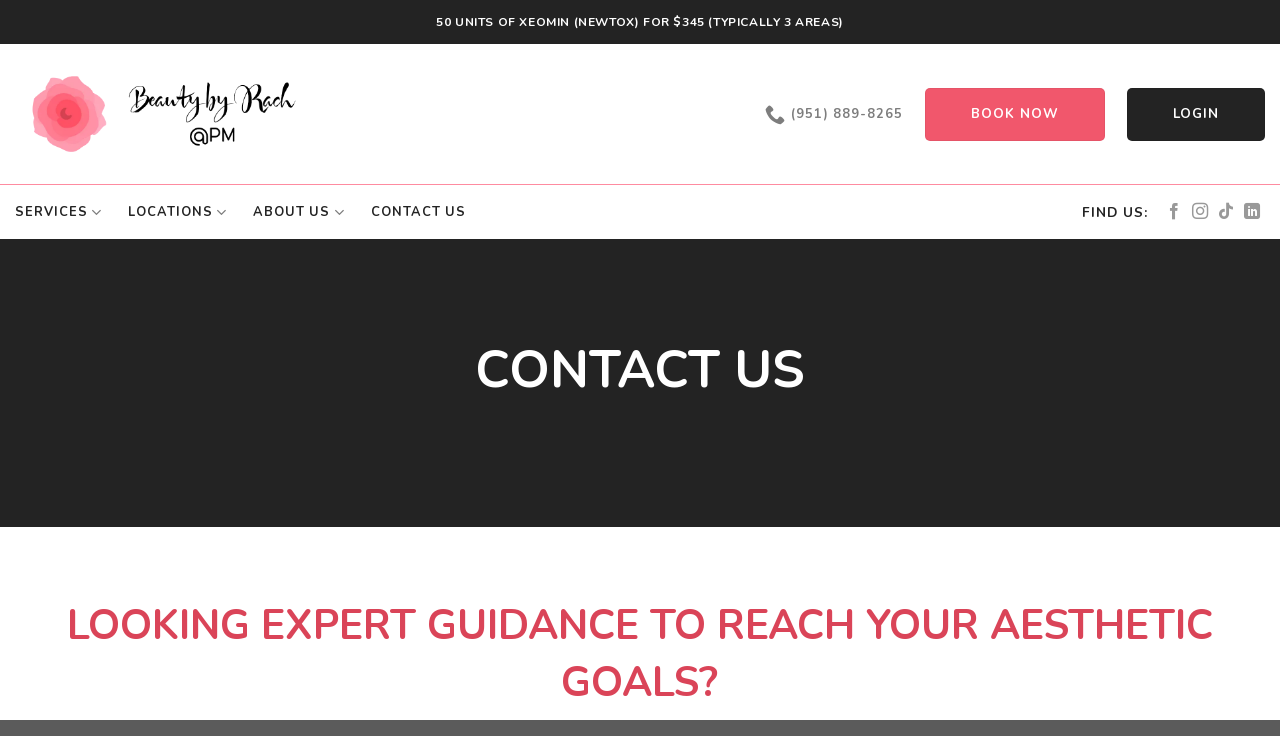

--- FILE ---
content_type: text/html; charset=UTF-8
request_url: https://beautybyrach.com/contact-us/
body_size: 25951
content:
<!DOCTYPE html>
<html lang="en-US" class="loading-site no-js">
<head>
	<meta name="generator" content="Wix.com Website Builder" />
<meta charset="UTF-8" />
	
	
	<script>(function(html){html.className = html.className.replace(/\bno-js\b/,'js')})(document.documentElement);</script>
<meta name='robots' content='index, follow, max-image-preview:large, max-snippet:-1, max-video-preview:-1' />
<meta name="viewport" content="width=device-width, initial-scale=1" />
	
	<title>Contact Us | Beauty by Rach</title>
	<meta name="description" content="Contact us to help you reach your aesthetic goals with personalized treatments at our medical spa in California. (951) 889-8265" />
	<link rel="canonical" href="https://beautybyrach.com/contact-us/" />
	<meta property="og:locale" content="en_US" />
	<meta property="og:type" content="article" />
	<meta property="og:title" content="Contact Us | Beauty by Rach" />
	<meta property="og:description" content="Contact us to help you reach your aesthetic goals with personalized treatments at our medical spa in California. (951) 889-8265" />
	<meta property="og:url" content="https://beautybyrach.com/contact-us/" />
	<meta property="og:site_name" content="Beauty by Rach" />
	<meta property="article:publisher" content="https://www.facebook.com/BeautyByRachMedspa" />
	<meta property="article:modified_time" content="2025-05-27T05:25:23+00:00" />
	<meta property="og:image" content="https://beautybyrach.com/wp-content/uploads/2024/04/beauty-by-rach-medspa-california-riverside-featured-img.webp" />
	<meta property="og:image:width" content="1800" />
	<meta property="og:image:height" content="900" />
	<meta property="og:image:type" content="image/jpeg" />
	<meta name="twitter:card" content="summary_large_image" />
	<meta name="twitter:title" content="Contact Us | Beauty by Rach" />
	<meta name="twitter:description" content="Contact us to help you reach your aesthetic goals with personalized treatments at our medical spa in California. (951) 889-8265" />
	<meta name="twitter:image" content="https://beautybyrach.com/wp-content/uploads/2024/04/beauty-by-rach-medspa-california-riverside-featured-img.webp" />
	<meta name="twitter:label1" content="Est. reading time" />
	<meta name="twitter:data1" content="1 minute" />
	<script type="application/ld+json" class="yoast-schema-graph">{"@context":"https://schema.org","@graph":[{"@type":"WebPage","@id":"https://beautybyrach.com/contact-us/","url":"https://beautybyrach.com/contact-us/","name":"Contact Us | Beauty by Rach","isPartOf":{"@id":"https://beautybyrach.com/#website"},"primaryImageOfPage":{"@id":"https://beautybyrach.com/contact-us/#primaryimage"},"image":{"@id":"https://beautybyrach.com/contact-us/#primaryimage"},"thumbnailUrl":"https://beautybyrach.com/wp-content/uploads/2024/04/beauty-by-rach-medspa-california-riverside-featured-img.webp","datePublished":"2024-02-15T12:47:43+00:00","dateModified":"2025-05-27T05:25:23+00:00","description":"Contact us to help you reach your aesthetic goals with personalized treatments at our medical spa in California. (951) 889-8265","breadcrumb":{"@id":"https://beautybyrach.com/contact-us/#breadcrumb"},"inLanguage":"en-US","potentialAction":[{"@type":"ReadAction","target":["https://beautybyrach.com/contact-us/"]}]},{"@type":"ImageObject","inLanguage":"en-US","@id":"https://beautybyrach.com/contact-us/#primaryimage","url":"https://beautybyrach.com/wp-content/uploads/2024/04/beauty-by-rach-medspa-california-riverside-featured-img.webp","contentUrl":"https://beautybyrach.com/wp-content/uploads/2024/04/beauty-by-rach-medspa-california-riverside-featured-img.webp","width":1800,"height":900},{"@type":"BreadcrumbList","@id":"https://beautybyrach.com/contact-us/#breadcrumb","itemListElement":[{"@type":"ListItem","position":1,"name":"Home","item":"https://beautybyrach.com/"},{"@type":"ListItem","position":2,"name":"Contact Us"}]},{"@type":"WebSite","@id":"https://beautybyrach.com/#website","url":"https://beautybyrach.com/","name":"Beauty by Rach","description":"","publisher":{"@id":"https://beautybyrach.com/#organization"},"potentialAction":[{"@type":"SearchAction","target":{"@type":"EntryPoint","urlTemplate":"https://beautybyrach.com/?s={search_term_string}"},"query-input":{"@type":"PropertyValueSpecification","valueRequired":true,"valueName":"search_term_string"}}],"inLanguage":"en-US"},{"@type":"Organization","@id":"https://beautybyrach.com/#organization","name":"Beauty by Rach","url":"https://beautybyrach.com/","logo":{"@type":"ImageObject","inLanguage":"en-US","@id":"https://beautybyrach.com/#/schema/logo/image/","url":"https://beautybyrach.com/wp-content/uploads/2024/04/beauty-by-rach-medspa-california-riverside-favicon-img.webp","contentUrl":"https://beautybyrach.com/wp-content/uploads/2024/04/beauty-by-rach-medspa-california-riverside-favicon-img.webp","width":900,"height":900,"caption":"Beauty by Rach"},"image":{"@id":"https://beautybyrach.com/#/schema/logo/image/"},"sameAs":["https://www.facebook.com/BeautyByRachMedspa","https://www.instagram.com/beautybyrachmedspa/","https://www.tiktok.com/@beautybyrachel2","https://www.linkedin.com/company/beauty-by-rach/"]}]}</script>
	
<link rel="alternate" title="oEmbed (JSON)" type="application/json+oembed" href="https://beautybyrach.com/wp-json/oembed/1.0/embed?url=https%3A%2F%2Fbeautybyrach.com%2Fcontact-us%2F" />
<link rel="alternate" title="oEmbed (XML)" type="text/xml+oembed" href="https://beautybyrach.com/wp-json/oembed/1.0/embed?url=https%3A%2F%2Fbeautybyrach.com%2Fcontact-us%2F&#038;format=xml" />
<style id='wp-img-auto-sizes-contain-inline-css' type='text/css'>
img:is([sizes=auto i],[sizes^="auto," i]){contain-intrinsic-size:3000px 1500px}
/*# sourceURL=wp-img-auto-sizes-contain-inline-css */
</style>
<style id='wp-block-library-inline-css' type='text/css'>
:root{--wp-block-synced-color:#7a00df;--wp-block-synced-color--rgb:122,0,223;--wp-bound-block-color:var(--wp-block-synced-color);--wp-editor-canvas-background:#ddd;--wp-admin-theme-color:#007cba;--wp-admin-theme-color--rgb:0,124,186;--wp-admin-theme-color-darker-10:#006ba1;--wp-admin-theme-color-darker-10--rgb:0,107,160.5;--wp-admin-theme-color-darker-20:#005a87;--wp-admin-theme-color-darker-20--rgb:0,90,135;--wp-admin-border-width-focus:2px}@media (min-resolution:192dpi){:root{--wp-admin-border-width-focus:1.5px}}.wp-element-button{cursor:pointer}:root .has-very-light-gray-background-color{background-color:#eee}:root .has-very-dark-gray-background-color{background-color:#313131}:root .has-very-light-gray-color{color:#eee}:root .has-very-dark-gray-color{color:#313131}:root .has-vivid-green-cyan-to-vivid-cyan-blue-gradient-background{background:linear-gradient(135deg,#00d084,#0693e3)}:root .has-purple-crush-gradient-background{background:linear-gradient(135deg,#34e2e4,#4721fb 50%,#ab1dfe)}:root .has-hazy-dawn-gradient-background{background:linear-gradient(135deg,#faaca8,#dad0ec)}:root .has-subdued-olive-gradient-background{background:linear-gradient(135deg,#fafae1,#67a671)}:root .has-atomic-cream-gradient-background{background:linear-gradient(135deg,#fdd79a,#004a59)}:root .has-nightshade-gradient-background{background:linear-gradient(135deg,#330968,#31cdcf)}:root .has-midnight-gradient-background{background:linear-gradient(135deg,#020381,#2874fc)}:root{--wp--preset--font-size--normal:16px;--wp--preset--font-size--huge:42px}.has-regular-font-size{font-size:1em}.has-larger-font-size{font-size:2.625em}.has-normal-font-size{font-size:var(--wp--preset--font-size--normal)}.has-huge-font-size{font-size:var(--wp--preset--font-size--huge)}.has-text-align-center{text-align:center}.has-text-align-left{text-align:left}.has-text-align-right{text-align:right}.has-fit-text{white-space:nowrap!important}#end-resizable-editor-section{display:none}.aligncenter{clear:both}.items-justified-left{justify-content:flex-start}.items-justified-center{justify-content:center}.items-justified-right{justify-content:flex-end}.items-justified-space-between{justify-content:space-between}.screen-reader-text{border:0;clip-path:inset(50%);height:1px;margin:-1px;overflow:hidden;padding:0;position:absolute;width:1px;word-wrap:normal!important}.screen-reader-text:focus{background-color:#ddd;clip-path:none;color:#444;display:block;font-size:1em;height:auto;left:5px;line-height:normal;padding:15px 23px 14px;text-decoration:none;top:5px;width:auto;z-index:100000}html :where(.has-border-color){border-style:solid}html :where([style*=border-top-color]){border-top-style:solid}html :where([style*=border-right-color]){border-right-style:solid}html :where([style*=border-bottom-color]){border-bottom-style:solid}html :where([style*=border-left-color]){border-left-style:solid}html :where([style*=border-width]){border-style:solid}html :where([style*=border-top-width]){border-top-style:solid}html :where([style*=border-right-width]){border-right-style:solid}html :where([style*=border-bottom-width]){border-bottom-style:solid}html :where([style*=border-left-width]){border-left-style:solid}html :where(img[class*=wp-image-]){height:auto;max-width:100%}:where(figure){margin:0 0 1em}html :where(.is-position-sticky){--wp-admin--admin-bar--position-offset:var(--wp-admin--admin-bar--height,0px)}@media screen and (max-width:600px){html :where(.is-position-sticky){--wp-admin--admin-bar--position-offset:0px}}
/*# sourceURL=wp-block-library-inline-css */
</style><style id='wp-block-heading-inline-css' type='text/css'>
h1:where(.wp-block-heading).has-background,h2:where(.wp-block-heading).has-background,h3:where(.wp-block-heading).has-background,h4:where(.wp-block-heading).has-background,h5:where(.wp-block-heading).has-background,h6:where(.wp-block-heading).has-background{padding:1.25em 2.375em}h1.has-text-align-left[style*=writing-mode]:where([style*=vertical-lr]),h1.has-text-align-right[style*=writing-mode]:where([style*=vertical-rl]),h2.has-text-align-left[style*=writing-mode]:where([style*=vertical-lr]),h2.has-text-align-right[style*=writing-mode]:where([style*=vertical-rl]),h3.has-text-align-left[style*=writing-mode]:where([style*=vertical-lr]),h3.has-text-align-right[style*=writing-mode]:where([style*=vertical-rl]),h4.has-text-align-left[style*=writing-mode]:where([style*=vertical-lr]),h4.has-text-align-right[style*=writing-mode]:where([style*=vertical-rl]),h5.has-text-align-left[style*=writing-mode]:where([style*=vertical-lr]),h5.has-text-align-right[style*=writing-mode]:where([style*=vertical-rl]),h6.has-text-align-left[style*=writing-mode]:where([style*=vertical-lr]),h6.has-text-align-right[style*=writing-mode]:where([style*=vertical-rl]){rotate:180deg}
/*# sourceURL=https://beautybyrach.com/wp-includes/blocks/heading/style.min.css */
</style>
<style id='wp-block-paragraph-inline-css' type='text/css'>
.is-small-text{font-size:.875em}.is-regular-text{font-size:1em}.is-large-text{font-size:2.25em}.is-larger-text{font-size:3em}.has-drop-cap:not(:focus):first-letter{float:left;font-size:8.4em;font-style:normal;font-weight:100;line-height:.68;margin:.05em .1em 0 0;text-transform:uppercase}body.rtl .has-drop-cap:not(:focus):first-letter{float:none;margin-left:.1em}p.has-drop-cap.has-background{overflow:hidden}:root :where(p.has-background){padding:1.25em 2.375em}:where(p.has-text-color:not(.has-link-color)) a{color:inherit}p.has-text-align-left[style*="writing-mode:vertical-lr"],p.has-text-align-right[style*="writing-mode:vertical-rl"]{rotate:180deg}
/*# sourceURL=https://beautybyrach.com/wp-includes/blocks/paragraph/style.min.css */
</style>
<style id='global-styles-inline-css' type='text/css'>
:root{--wp--preset--aspect-ratio--square: 1;--wp--preset--aspect-ratio--4-3: 4/3;--wp--preset--aspect-ratio--3-4: 3/4;--wp--preset--aspect-ratio--3-2: 3/2;--wp--preset--aspect-ratio--2-3: 2/3;--wp--preset--aspect-ratio--16-9: 16/9;--wp--preset--aspect-ratio--9-16: 9/16;--wp--preset--color--black: #000000;--wp--preset--color--cyan-bluish-gray: #abb8c3;--wp--preset--color--white: #ffffff;--wp--preset--color--pale-pink: #f78da7;--wp--preset--color--vivid-red: #cf2e2e;--wp--preset--color--luminous-vivid-orange: #ff6900;--wp--preset--color--luminous-vivid-amber: #fcb900;--wp--preset--color--light-green-cyan: #7bdcb5;--wp--preset--color--vivid-green-cyan: #00d084;--wp--preset--color--pale-cyan-blue: #8ed1fc;--wp--preset--color--vivid-cyan-blue: #0693e3;--wp--preset--color--vivid-purple: #9b51e0;--wp--preset--gradient--vivid-cyan-blue-to-vivid-purple: linear-gradient(135deg,rgb(6,147,227) 0%,rgb(155,81,224) 100%);--wp--preset--gradient--light-green-cyan-to-vivid-green-cyan: linear-gradient(135deg,rgb(122,220,180) 0%,rgb(0,208,130) 100%);--wp--preset--gradient--luminous-vivid-amber-to-luminous-vivid-orange: linear-gradient(135deg,rgb(252,185,0) 0%,rgb(255,105,0) 100%);--wp--preset--gradient--luminous-vivid-orange-to-vivid-red: linear-gradient(135deg,rgb(255,105,0) 0%,rgb(207,46,46) 100%);--wp--preset--gradient--very-light-gray-to-cyan-bluish-gray: linear-gradient(135deg,rgb(238,238,238) 0%,rgb(169,184,195) 100%);--wp--preset--gradient--cool-to-warm-spectrum: linear-gradient(135deg,rgb(74,234,220) 0%,rgb(151,120,209) 20%,rgb(207,42,186) 40%,rgb(238,44,130) 60%,rgb(251,105,98) 80%,rgb(254,248,76) 100%);--wp--preset--gradient--blush-light-purple: linear-gradient(135deg,rgb(255,206,236) 0%,rgb(152,150,240) 100%);--wp--preset--gradient--blush-bordeaux: linear-gradient(135deg,rgb(254,205,165) 0%,rgb(254,45,45) 50%,rgb(107,0,62) 100%);--wp--preset--gradient--luminous-dusk: linear-gradient(135deg,rgb(255,203,112) 0%,rgb(199,81,192) 50%,rgb(65,88,208) 100%);--wp--preset--gradient--pale-ocean: linear-gradient(135deg,rgb(255,245,203) 0%,rgb(182,227,212) 50%,rgb(51,167,181) 100%);--wp--preset--gradient--electric-grass: linear-gradient(135deg,rgb(202,248,128) 0%,rgb(113,206,126) 100%);--wp--preset--gradient--midnight: linear-gradient(135deg,rgb(2,3,129) 0%,rgb(40,116,252) 100%);--wp--preset--font-size--small: 13px;--wp--preset--font-size--medium: 20px;--wp--preset--font-size--large: 36px;--wp--preset--font-size--x-large: 42px;--wp--preset--spacing--20: 0.44rem;--wp--preset--spacing--30: 0.67rem;--wp--preset--spacing--40: 1rem;--wp--preset--spacing--50: 1.5rem;--wp--preset--spacing--60: 2.25rem;--wp--preset--spacing--70: 3.38rem;--wp--preset--spacing--80: 5.06rem;--wp--preset--shadow--natural: 6px 6px 9px rgba(0, 0, 0, 0.2);--wp--preset--shadow--deep: 12px 12px 50px rgba(0, 0, 0, 0.4);--wp--preset--shadow--sharp: 6px 6px 0px rgba(0, 0, 0, 0.2);--wp--preset--shadow--outlined: 6px 6px 0px -3px rgb(255, 255, 255), 6px 6px rgb(0, 0, 0);--wp--preset--shadow--crisp: 6px 6px 0px rgb(0, 0, 0);}:where(.is-layout-flex){gap: 0.5em;}:where(.is-layout-grid){gap: 0.5em;}body .is-layout-flex{display: flex;}.is-layout-flex{flex-wrap: wrap;align-items: center;}.is-layout-flex > :is(*, div){margin: 0;}body .is-layout-grid{display: grid;}.is-layout-grid > :is(*, div){margin: 0;}:where(.wp-block-columns.is-layout-flex){gap: 2em;}:where(.wp-block-columns.is-layout-grid){gap: 2em;}:where(.wp-block-post-template.is-layout-flex){gap: 1.25em;}:where(.wp-block-post-template.is-layout-grid){gap: 1.25em;}.has-black-color{color: var(--wp--preset--color--black) !important;}.has-cyan-bluish-gray-color{color: var(--wp--preset--color--cyan-bluish-gray) !important;}.has-white-color{color: var(--wp--preset--color--white) !important;}.has-pale-pink-color{color: var(--wp--preset--color--pale-pink) !important;}.has-vivid-red-color{color: var(--wp--preset--color--vivid-red) !important;}.has-luminous-vivid-orange-color{color: var(--wp--preset--color--luminous-vivid-orange) !important;}.has-luminous-vivid-amber-color{color: var(--wp--preset--color--luminous-vivid-amber) !important;}.has-light-green-cyan-color{color: var(--wp--preset--color--light-green-cyan) !important;}.has-vivid-green-cyan-color{color: var(--wp--preset--color--vivid-green-cyan) !important;}.has-pale-cyan-blue-color{color: var(--wp--preset--color--pale-cyan-blue) !important;}.has-vivid-cyan-blue-color{color: var(--wp--preset--color--vivid-cyan-blue) !important;}.has-vivid-purple-color{color: var(--wp--preset--color--vivid-purple) !important;}.has-black-background-color{background-color: var(--wp--preset--color--black) !important;}.has-cyan-bluish-gray-background-color{background-color: var(--wp--preset--color--cyan-bluish-gray) !important;}.has-white-background-color{background-color: var(--wp--preset--color--white) !important;}.has-pale-pink-background-color{background-color: var(--wp--preset--color--pale-pink) !important;}.has-vivid-red-background-color{background-color: var(--wp--preset--color--vivid-red) !important;}.has-luminous-vivid-orange-background-color{background-color: var(--wp--preset--color--luminous-vivid-orange) !important;}.has-luminous-vivid-amber-background-color{background-color: var(--wp--preset--color--luminous-vivid-amber) !important;}.has-light-green-cyan-background-color{background-color: var(--wp--preset--color--light-green-cyan) !important;}.has-vivid-green-cyan-background-color{background-color: var(--wp--preset--color--vivid-green-cyan) !important;}.has-pale-cyan-blue-background-color{background-color: var(--wp--preset--color--pale-cyan-blue) !important;}.has-vivid-cyan-blue-background-color{background-color: var(--wp--preset--color--vivid-cyan-blue) !important;}.has-vivid-purple-background-color{background-color: var(--wp--preset--color--vivid-purple) !important;}.has-black-border-color{border-color: var(--wp--preset--color--black) !important;}.has-cyan-bluish-gray-border-color{border-color: var(--wp--preset--color--cyan-bluish-gray) !important;}.has-white-border-color{border-color: var(--wp--preset--color--white) !important;}.has-pale-pink-border-color{border-color: var(--wp--preset--color--pale-pink) !important;}.has-vivid-red-border-color{border-color: var(--wp--preset--color--vivid-red) !important;}.has-luminous-vivid-orange-border-color{border-color: var(--wp--preset--color--luminous-vivid-orange) !important;}.has-luminous-vivid-amber-border-color{border-color: var(--wp--preset--color--luminous-vivid-amber) !important;}.has-light-green-cyan-border-color{border-color: var(--wp--preset--color--light-green-cyan) !important;}.has-vivid-green-cyan-border-color{border-color: var(--wp--preset--color--vivid-green-cyan) !important;}.has-pale-cyan-blue-border-color{border-color: var(--wp--preset--color--pale-cyan-blue) !important;}.has-vivid-cyan-blue-border-color{border-color: var(--wp--preset--color--vivid-cyan-blue) !important;}.has-vivid-purple-border-color{border-color: var(--wp--preset--color--vivid-purple) !important;}.has-vivid-cyan-blue-to-vivid-purple-gradient-background{background: var(--wp--preset--gradient--vivid-cyan-blue-to-vivid-purple) !important;}.has-light-green-cyan-to-vivid-green-cyan-gradient-background{background: var(--wp--preset--gradient--light-green-cyan-to-vivid-green-cyan) !important;}.has-luminous-vivid-amber-to-luminous-vivid-orange-gradient-background{background: var(--wp--preset--gradient--luminous-vivid-amber-to-luminous-vivid-orange) !important;}.has-luminous-vivid-orange-to-vivid-red-gradient-background{background: var(--wp--preset--gradient--luminous-vivid-orange-to-vivid-red) !important;}.has-very-light-gray-to-cyan-bluish-gray-gradient-background{background: var(--wp--preset--gradient--very-light-gray-to-cyan-bluish-gray) !important;}.has-cool-to-warm-spectrum-gradient-background{background: var(--wp--preset--gradient--cool-to-warm-spectrum) !important;}.has-blush-light-purple-gradient-background{background: var(--wp--preset--gradient--blush-light-purple) !important;}.has-blush-bordeaux-gradient-background{background: var(--wp--preset--gradient--blush-bordeaux) !important;}.has-luminous-dusk-gradient-background{background: var(--wp--preset--gradient--luminous-dusk) !important;}.has-pale-ocean-gradient-background{background: var(--wp--preset--gradient--pale-ocean) !important;}.has-electric-grass-gradient-background{background: var(--wp--preset--gradient--electric-grass) !important;}.has-midnight-gradient-background{background: var(--wp--preset--gradient--midnight) !important;}.has-small-font-size{font-size: var(--wp--preset--font-size--small) !important;}.has-medium-font-size{font-size: var(--wp--preset--font-size--medium) !important;}.has-large-font-size{font-size: var(--wp--preset--font-size--large) !important;}.has-x-large-font-size{font-size: var(--wp--preset--font-size--x-large) !important;}
/*# sourceURL=global-styles-inline-css */
</style>
<style id='classic-theme-styles-inline-css' type='text/css'>
/*! This file is auto-generated */
.wp-block-button__link{color:#fff;background-color:#32373c;border-radius:9999px;box-shadow:none;text-decoration:none;padding:calc(.667em + 2px) calc(1.333em + 2px);font-size:1.125em}.wp-block-file__button{background:#32373c;color:#fff;text-decoration:none}
/*# sourceURL=/wp-includes/css/classic-themes.min.css */
</style>
<link rel='stylesheet' id='wp-popup-css-css' href='https://beautybyrach.com/wp-content/plugins/wp-pop-up/assets/wp-popup.css' type='text/css' media='all' />
<style id='wp-popup-css-inline-css' type='text/css'>
	.wp-popup .wp-popup-content{
		opacity: 1;
	}
/*# sourceURL=wp-popup-css-inline-css */
</style>
<link rel='stylesheet' id='flatsome-main-css' href='https://beautybyrach.com/wp-content/themes/flatsome/assets/css/flatsome.css' type='text/css' media='all' />
<style id='flatsome-main-inline-css' type='text/css'>
@font-face {
				font-family: "fl-icons";
				font-display: block;
				src: url(https://beautybyrach.com/wp-content/themes/flatsome/assets/css/icons/fl-icons.eot?v=3.16.8);
				src:
					url(https://beautybyrach.com/wp-content/themes/flatsome/assets/css/icons/fl-icons.eot#iefix?v=3.16.8) format("embedded-opentype"),
					url(https://beautybyrach.com/wp-content/themes/flatsome/assets/css/icons/fl-icons.woff2?v=3.16.8) format("woff2"),
					url(https://beautybyrach.com/wp-content/themes/flatsome/assets/css/icons/fl-icons.ttf?v=3.16.8) format("truetype"),
					url(https://beautybyrach.com/wp-content/themes/flatsome/assets/css/icons/fl-icons.woff?v=3.16.8) format("woff"),
					url(https://beautybyrach.com/wp-content/themes/flatsome/assets/css/icons/fl-icons.svg?v=3.16.8#fl-icons) format("svg");
			}
/*# sourceURL=flatsome-main-inline-css */
</style>
<link rel='stylesheet' id='flatsome-style-css' href='https://beautybyrach.com/wp-content/themes/flatsome-child/style.css' type='text/css' media='all' />
<script type="text/javascript" src="https://beautybyrach.com/wp-includes/js/jquery/jquery.min.js" id="jquery-core-js"></script>
<script type="text/javascript" src="https://beautybyrach.com/wp-includes/js/jquery/jquery-migrate.min.js" id="jquery-migrate-js"></script>

<script async src="https://www.googletagmanager.com/gtag/js?id=G-EHVWTJEL93"></script>
<script>
  window.dataLayer = window.dataLayer || [];
  function gtag(){dataLayer.push(arguments);}
  gtag('js', new Date());

  gtag('config', 'G-EHVWTJEL93',{
    'linker': {
      'domains': ['beautybyrach.com', 'go.medspacircle.com']
    }
  });
</script>


<script>
		!function (w, d, t) {
		  w.TiktokAnalyticsObject=t;var ttq=w[t]=w[t]||[];ttq.methods=["page","track","identify","instances","debug","on","off","once","ready","alias","group","enableCookie","disableCookie"],ttq.setAndDefer=function(t,e){t[e]=function(){t.push([e].concat(Array.prototype.slice.call(arguments,0)))}};for(var i=0;i<ttq.methods.length;i++)ttq.setAndDefer(ttq,ttq.methods[i]);ttq.instance=function(t){for(var e=ttq._i[t]||[],n=0;n<ttq.methods.length;n++
)ttq.setAndDefer(e,ttq.methods[n]);return e},ttq.load=function(e,n){var i="https://analytics.tiktok.com/i18n/pixel/events.js";ttq._i=ttq._i||{},ttq._i[e]=[],ttq._i[e]._u=i,ttq._t=ttq._t||{},ttq._t[e]=+new Date,ttq._o=ttq._o||{},ttq._o[e]=n||{};n=document.createElement("script");n.type="text/javascript",n.async=!0,n.src=i+"?sdkid="+e+"&lib="+t;e=document.getElementsByTagName("script")[0];e.parentNode.insertBefore(n,e)};
		
		  ttq.load('CE85GB3C77U87C9LR080');
		  ttq.page();
		}(window, document, 'ttq');
	</script>


<script>
!function(f,b,e,v,n,t,s)
{if(f.fbq)return;n=f.fbq=function(){n.callMethod?
n.callMethod.apply(n,arguments):n.queue.push(arguments)};
if(!f._fbq)f._fbq=n;n.push=n;n.loaded=!0;n.version='2.0';
n.queue=[];t=b.createElement(e);t.async=!0;
t.src=v;s=b.getElementsByTagName(e)[0];
s.parentNode.insertBefore(t,s)}(window, document,'script',
'https://connect.facebook.net/en_US/fbevents.js');
fbq('init', '637200414564127');
fbq('track', 'PageView');
</script>
<noscript><img height="1" width="1" style="display:none"
src="https://www.facebook.com/tr?id=637200414564127&ev=PageView&noscript=1"
/></noscript>

<script type="text/javascript">
    (function(c,l,a,r,i,t,y){
        c[a]=c[a]||function(){(c[a].q=c[a].q||[]).push(arguments)};
        t=l.createElement(r);t.async=1;t.src="https://www.clarity.ms/tag/"+i;
        y=l.getElementsByTagName(r)[0];y.parentNode.insertBefore(t,y);
    })(window, document, "clarity", "script", "in9rfs16ou");
</script>



<script>(function(w,d,s,l,i){w[l]=w[l]||[];w[l].push({'gtm.start':
new Date().getTime(),event:'gtm.js'});var f=d.getElementsByTagName(s)[0],
j=d.createElement(s),dl=l!='dataLayer'?'&l='+l:'';j.async=true;j.src=
'https://www.googletagmanager.com/gtm.js?id='+i+dl;f.parentNode.insertBefore(j,f);
})(window,document,'script','dataLayer','GTM-5CFB39PM');</script>



<script src="https://api.medspacircle.com/embed/1/referral.js" ></script>


<script type="text/javascript">
	(function(c,l,a,r,i,t,y){
    	c[a]=c[a]||function(){(c[a].q=c[a].q||[]).push(arguments)};
    	t=l.createElement(r);t.async=1;t.src="https://www.clarity.ms/tag/"+i;
    	y=l.getElementsByTagName(r)[0];y.parentNode.insertBefore(t,y);
	})(window, document, "clarity", "script", "ixfe0tioyf");
</script><meta name="ti-site-data" content="eyJyIjoiMTowITc6MCEzMDowIiwibyI6Imh0dHBzOlwvXC9iZWF1dHlieXJhY2guY29tXC93cC1hZG1pblwvYWRtaW4tYWpheC5waHA/YWN0aW9uPXRpX29ubGluZV91c2Vyc19nb29nbGUmYW1wO3A9JTJGY29udGFjdC11cyUyRiZhbXA7X3dwbm9uY2U9OWY0NzMxMjhhYiJ9" /><style>.bg{opacity: 0; transition: opacity 1s; -webkit-transition: opacity 1s;} .bg-loaded{opacity: 1;}</style><link rel="icon" href="https://beautybyrach.com/wp-content/uploads/2024/04/cropped-beauty-by-rach-medspa-california-riverside-favicon-img-32x32.webp" sizes="32x32" />
<link rel="icon" href="https://beautybyrach.com/wp-content/uploads/2024/04/cropped-beauty-by-rach-medspa-california-riverside-favicon-img-192x192.webp" sizes="192x192" />
<link rel="apple-touch-icon" href="https://beautybyrach.com/wp-content/uploads/2024/04/cropped-beauty-by-rach-medspa-california-riverside-favicon-img-180x180.webp" />
<meta name="msapplication-TileImage" content="https://beautybyrach.com/wp-content/uploads/2024/04/cropped-beauty-by-rach-medspa-california-riverside-favicon-img-270x270.webp" />
<style id="custom-css" type="text/css">:root {--primary-color: #f1576c;}.header-main{height: 140px}#logo img{max-height: 140px}#logo{width:350px;}#logo img{padding:12px 0;}.stuck #logo img{padding:5px 0;}.header-bottom{min-height: 55px}.header-top{min-height: 30px}.transparent .header-main{height: 90px}.transparent #logo img{max-height: 90px}.has-transparent + .page-title:first-of-type,.has-transparent + #main > .page-title,.has-transparent + #main > div > .page-title,.has-transparent + #main .page-header-wrapper:first-of-type .page-title{padding-top: 170px;}.header.show-on-scroll,.stuck .header-main{height:140px!important}.stuck #logo img{max-height: 140px!important}.header-bg-color {background-color: rgba(255,255,255,0)}.header-bottom {background-color: rgba(255,255,255,0)}.top-bar-nav > li > a{line-height: 16px }.header-main .nav > li > a{line-height: 16px }.stuck .header-main .nav > li > a{line-height: 50px }.header-bottom-nav > li > a{line-height: 16px }@media (max-width: 549px) {.header-main{height: 140px}#logo img{max-height: 140px}}.nav-dropdown-has-arrow.nav-dropdown-has-border li.has-dropdown:before{border-bottom-color: #fe8ba0;}.nav .nav-dropdown{border-color: #fe8ba0 }.nav-dropdown{border-radius:10px}.nav-dropdown{font-size:90%}.header-top{background-color:#232323!important;}/* Color */.accordion-title.active, .has-icon-bg .icon .icon-inner,.logo a, .primary.is-underline, .primary.is-link, .badge-outline .badge-inner, .nav-outline > li.active> a,.nav-outline >li.active > a, .cart-icon strong,[data-color='primary'], .is-outline.primary{color: #f1576c;}/* Color !important */[data-text-color="primary"]{color: #f1576c!important;}/* Background Color */[data-text-bg="primary"]{background-color: #f1576c;}/* Background */.scroll-to-bullets a,.featured-title, .label-new.menu-item > a:after, .nav-pagination > li > .current,.nav-pagination > li > span:hover,.nav-pagination > li > a:hover,.has-hover:hover .badge-outline .badge-inner,button[type="submit"], .button.wc-forward:not(.checkout):not(.checkout-button), .button.submit-button, .button.primary:not(.is-outline),.featured-table .title,.is-outline:hover, .has-icon:hover .icon-label,.nav-dropdown-bold .nav-column li > a:hover, .nav-dropdown.nav-dropdown-bold > li > a:hover, .nav-dropdown-bold.dark .nav-column li > a:hover, .nav-dropdown.nav-dropdown-bold.dark > li > a:hover, .header-vertical-menu__opener ,.is-outline:hover, .tagcloud a:hover,.grid-tools a, input[type='submit']:not(.is-form), .box-badge:hover .box-text, input.button.alt,.nav-box > li > a:hover,.nav-box > li.active > a,.nav-pills > li.active > a ,.current-dropdown .cart-icon strong, .cart-icon:hover strong, .nav-line-bottom > li > a:before, .nav-line-grow > li > a:before, .nav-line > li > a:before,.banner, .header-top, .slider-nav-circle .flickity-prev-next-button:hover svg, .slider-nav-circle .flickity-prev-next-button:hover .arrow, .primary.is-outline:hover, .button.primary:not(.is-outline), input[type='submit'].primary, input[type='submit'].primary, input[type='reset'].button, input[type='button'].primary, .badge-inner{background-color: #f1576c;}/* Border */.nav-vertical.nav-tabs > li.active > a,.scroll-to-bullets a.active,.nav-pagination > li > .current,.nav-pagination > li > span:hover,.nav-pagination > li > a:hover,.has-hover:hover .badge-outline .badge-inner,.accordion-title.active,.featured-table,.is-outline:hover, .tagcloud a:hover,blockquote, .has-border, .cart-icon strong:after,.cart-icon strong,.blockUI:before, .processing:before,.loading-spin, .slider-nav-circle .flickity-prev-next-button:hover svg, .slider-nav-circle .flickity-prev-next-button:hover .arrow, .primary.is-outline:hover{border-color: #f1576c}.nav-tabs > li.active > a{border-top-color: #f1576c}.widget_shopping_cart_content .blockUI.blockOverlay:before { border-left-color: #f1576c }.woocommerce-checkout-review-order .blockUI.blockOverlay:before { border-left-color: #f1576c }/* Fill */.slider .flickity-prev-next-button:hover svg,.slider .flickity-prev-next-button:hover .arrow{fill: #f1576c;}/* Focus */.primary:focus-visible, .submit-button:focus-visible, button[type="submit"]:focus-visible { outline-color: #f1576c!important; }/* Background Color */[data-icon-label]:after, .secondary.is-underline:hover,.secondary.is-outline:hover,.icon-label,.button.secondary:not(.is-outline),.button.alt:not(.is-outline), .badge-inner.on-sale, .button.checkout, .single_add_to_cart_button, .current .breadcrumb-step{ background-color:#232323; }[data-text-bg="secondary"]{background-color: #232323;}/* Color */.secondary.is-underline,.secondary.is-link, .secondary.is-outline,.stars a.active, .star-rating:before, .woocommerce-page .star-rating:before,.star-rating span:before, .color-secondary{color: #232323}/* Color !important */[data-text-color="secondary"]{color: #232323!important;}/* Border */.secondary.is-outline:hover{border-color:#232323}/* Focus */.secondary:focus-visible, .alt:focus-visible { outline-color: #232323!important; }.success.is-underline:hover,.success.is-outline:hover,.success{background-color: #fe8ba0}.success-color, .success.is-link, .success.is-outline{color: #fe8ba0;}.success-border{border-color: #fe8ba0!important;}/* Color !important */[data-text-color="success"]{color: #fe8ba0!important;}/* Background Color */[data-text-bg="success"]{background-color: #fe8ba0;}.alert.is-underline:hover,.alert.is-outline:hover,.alert{background-color: #f8efe4}.alert.is-link, .alert.is-outline, .color-alert{color: #f8efe4;}/* Color !important */[data-text-color="alert"]{color: #f8efe4!important;}/* Background Color */[data-text-bg="alert"]{background-color: #f8efe4;}body{color: #232323}h1,h2,h3,h4,h5,h6,.heading-font{color: #da4458;}body{font-size: 100%;}@media screen and (max-width: 549px){body{font-size: 100%;}}body{font-family: Nunito, sans-serif;}body {font-weight: 400;font-style: normal;}.nav > li > a {font-family: Nunito, sans-serif;}.mobile-sidebar-levels-2 .nav > li > ul > li > a {font-family: Nunito, sans-serif;}.nav > li > a,.mobile-sidebar-levels-2 .nav > li > ul > li > a {font-weight: 700;font-style: normal;}h1,h2,h3,h4,h5,h6,.heading-font, .off-canvas-center .nav-sidebar.nav-vertical > li > a{font-family: Nunito, sans-serif;}h1,h2,h3,h4,h5,h6,.heading-font,.banner h1,.banner h2 {font-weight: 500;font-style: normal;}.alt-font{font-family: "Dancing Script", sans-serif;}.alt-font {font-weight: 400!important;font-style: normal!important;}.header:not(.transparent) .header-nav-main.nav > li > a {color: #232323;}.header:not(.transparent) .header-bottom-nav.nav > li > a{color: #232323;}a{color: #f1576c;}a:hover{color: #da4458;}.tagcloud a:hover{border-color: #da4458;background-color: #da4458;}.nav-vertical-fly-out > li + li {border-top-width: 1px; border-top-style: solid;}.label-new.menu-item > a:after{content:"New";}.label-hot.menu-item > a:after{content:"Hot";}.label-sale.menu-item > a:after{content:"Sale";}.label-popular.menu-item > a:after{content:"Popular";}</style>		<style type="text/css" id="wp-custom-css">
			/* Designed by endiwijaya@gmail.com */
.header-button-1 a {
	width:100%;
}
.box-blog-post .is-divider {
	display:none !important;
}
.box-blog-post .from_the_blog_excerpt {
	margin-top:15px;
}
.cust_char, .mcloader-card, .rectangular-button {
	font-family: Rubik, sans-serif !important;
	font-weight:normal !important;
}
.base_color a, .base_color a:hover, .base_color a:visited {
	color:#232323 !important;
}
.nav-dropdown {
	width:300px;
}
.mcloader-card {
	border: #b6b7b7 1px dashed;
	box-shadow:none !important;
	border-radius:5px !important;
	-webkit-border-radius:5px !important;
	-moz-border-radius:5px !important;
}
.rectangular-button {
	font-weight:normal !important;
	background-color:#da4458 !important;
	border-radius:5px !important;
	-webkit-border-radius:5px !important;
	-moz-border-radius:5px !important;
}
.heading_font {
	font-family:Rubik, sans-serif !important;
}
.blog-wrapper .row {
	max-width:1480px !important;
}
.heading_font span, .superscript {
	font-size:80% !important;
	vertical-align: super !important;
	position:relative;
	top:5px;
	margin-right:4px;
}
#map {
	height:400px !important;
}
.cust_bg {
	background: url(/wp-content/uploads/2024/02/home-1-overlay-2.webp) no-repeat 150px 100px;
}
.ti-widget.ti-goog:not(.ti-no-profile-img) .ti-review-header:after {
	display:none !important;
}
.nav-dropdown-default .nav-column li>a, .nav-dropdown.nav-dropdown-default>li>a {
	font-weight:700;
}
.mcloader-card-list {
	max-width:none !important;
}
.header-full-width .container {
	max-width:1480px !important;
}
.ti-widget.ti-goog .ti-review-item {
	margin-top:35px;
}
.button span {
	font-weight:600;
}
.cust_font2 {
	font-family:'Poppins', sans-serif !important;
}
/*
.cust_btn {
	color:#000000 !important;
}
*/
.cust_spacing {
	letter-spacing:2px !important;
}
.cust_radius, .cust_radius .section-bg, .cust_radius .bg-fill, .box-blog-post .box-image img {
	border-radius:20px !important;
	-webkit-border-radius:20px !important;
	-moz-border-radius:20px !important;
}
blockquote {
	padding-left:30px !important;
	border-left-width:5px !important;
}
.cust_quote {
	font-style:normal !important;
	color:#000000 !important;
}
.cust_rotate {
	position:absolute;
	background-color: #bf63a9; padding:5px 25px;
	transform:rotate(-2deg);
	-webkit-transform:rotate(-2deg);
  -moz-transform:rotate(-2deg);
  -ms-transform:rotate(-2deg);
  -o-transform:rotate(-2deg);
}
.cust_ba .flickity-page-dots {
	bottom:-30px !important;
	z-index:99;
}
.cust_icon p {
	margin-top:-5px;
}
.nospacing {
	letter-spacing:0px !important;
}
.highlighted-text {
	background-color:#fe8ba0;
	padding:3px 25px;
	margin-right:5px;
	position:absolute;
	margin-top:-75px;
transform: rotate(-1deg);
  -webkit-transform: rotate(-1deg);
  -moz-transform: rotate(-1deg);
  -ms-transform: rotate(-1deg);
  -o-transform: rotate(-1deg);
}
.indent-text {
	margin-left:20px;
}
.icon-box-text p {
	margin-bottom:10px !important;
}
.cust_padding {
	padding:0px !important;
}
.cust_location .col-inner, .cust_location p.lead {
	margin-bottom:0px !important;
}
/*
ul.sub-menu li a, ul.sub-menu li a:hover, ul.sub-menu li a:visited {
	font-weight:700;
}
.nav > li > a, .mobile-sidebar-levels-2 .nav > li > ul > li > a {
	font-weight:bold !important;
}
*/
.video-fit {
	margin-bottom:5px !important;
}
.nav-size-small>li>a {
	font-size:0.8em;
}
.find_us {
	letter-spacing: 1px !important;
	font-size:1em;
	font-weight:700;
}
.mobile-sidebar li.header-contact-wrapper {
	margin-top:20px;
  padding:10px 0px;
}
h2, h3, h4 {
	line-height:1.4 !important;
}
.cust_position {
	left: 30px;
    top: 30px;
    background: #FFFFFF;
    box-shadow: #ffffff -15px -15px;
	-moz-box-shadow:#ffffff -15px -15px;
		-webkit-box-shadow:#ffffff -15px -15px;
}
.box-overlay.dark .box-text, .box-shade.dark .box-text {
	text-shadow:none !important;
}
.box-overlay.dark .box-text p, .box-shade.dark .box-text p {
	line-height:1.5 !important;
}
.header-bottom {
	border-top:#fe8ba0 1px solid;;
}
.success.is-outline:hover {
	border-color:#c7a081 !important;
}
.forminator-button, li.menu-item a, li.menu-item a:hover, li.menu-item a:visited, ul.header-contact a, .header-button a, .button span {
	letter-spacing:1px !important;
	/* font-family:"Poppins", sans-serif !important; */
}
.forminator-button {
	border-radius:5px !important;
}
#fsearchbook .btn-info {
	background:#ad7e57 !important;
	border-radius:5px !important;
}
#fsearchbookresult .alert-danger {
	background-color:#ad7e57 !important;
}
.accordion-title.active {
	color:#000000 !important;
}
.header-top {
	padding-top: 10px;
	padding-bottom: 10px;
}
.cust_slider {
	margin-top: -110px !important;
}
.has-sticky .stuck {
    background: rgba(255, 255, 255, 1);
}
.header-button a, .header-button a:hover, .header-button a:visited {
	padding:10px 45px !important;
}
.header-wrapper.stuck {
    box-shadow: none !important;
}
.stuck .header-main .nav > li > a {
	color: #000000 !important;
}
.ux-timer span {
	background:#ff6479 !important;
}
.twentytwenty-before-label:before, .twentytwenty-after-label:before {
	background:rgba(0, 0, 0, 0.5) !important;
}
.twentytwenty-before-label, .twentytwenty-after-label {
	opacity:1 !important;
}
h5 {
	font-family:"Poppins", sans-serif !important;
}
.absolute-footer, .forminator-result--info, .forminator-label, #bh-sl-map-container, .cust_location h3, .bh-sl-container, .post_comments, .byline, .meta-author {
    display:none !important;
}
.forminator-answer--name { 
	font-weight: 700 !important;
}
.forminator-result--content, .forminator-result--description {
	margin-top:0px !important;
}
.forminator-result--title {
	font-weight:700 !important;
	font-size: 150% !important;
	text-align: center !important;
}
.forminator-row {
	margin-bottom: 15px !important;
}
.forminator-input, .forminator-textarea, .forminator-error-message {
	border-radius: 0px !important;
	-webkit-border-radius: 0px !important;
	-moz-border-radius: 0px !important;
	box-shadow: none !important;
}
.forminator-button-submit {
	font-size:18px !important;
	font-weight:700 !important;
	padding:15px 40px !important;
}
.forminator-button:hover {
	box-shadow:none !important;
}
.accordion .toggle {
    top: 1.2em;
}
.accordion-title {
    font-weight: 700;
    padding: 1.5em 2.3em;
}
.star-rating {
	font-size:inherit !important;
}
@font-face{font-family:'Open Sans';font-style:normal;font-weight:400;font-display:swap;src:local('Open Sans Regular'), local('OpenSans-Regular'), url('https://cdn.trustindex.io/assets/fonts/opensans/cyrillic-ext.woff2') format('woff2');unicode-range:U+0460-052F, U+1C80-1C88, U+20B4, U+2DE0-2DFF, U+A640-A69F, U+FE2E-FE2F}@font-face{font-family:'Open Sans';font-style:normal;font-weight:400;font-display:swap;src:local('Open Sans Regular'), local('OpenSans-Regular'), url('https://cdn.trustindex.io/assets/fonts/opensans/cyrillic.woff2') format('woff2');unicode-range:U+0400-045F, U+0490-0491, U+04B0-04B1, U+2116}@font-face{font-family:'Open Sans';font-style:normal;font-weight:400;font-display:swap;src:local('Open Sans Regular'), local('OpenSans-Regular'), url('https://cdn.trustindex.io/assets/fonts/opensans/greek-ext.woff2') format('woff2');unicode-range:U+1F00-1FFF}@font-face{font-family:'Open Sans';font-style:normal;font-weight:400;font-display:swap;src:local('Open Sans Regular'), local('OpenSans-Regular'), url('https://cdn.trustindex.io/assets/fonts/opensans/greek.woff2') format('woff2');unicode-range:U+0370-03FF}@font-face{font-family:'Open Sans';font-style:normal;font-weight:400;font-display:swap;src:local('Open Sans Regular'), local('OpenSans-Regular'), url('https://cdn.trustindex.io/assets/fonts/opensans/vietnamese.woff2') format('woff2');unicode-range:U+0102-0103, U+0110-0111, U+0128-0129, U+0168-0169, U+01A0-01A1, U+01AF-01B0, U+1EA0-1EF9, U+20AB}@font-face{font-family:'Open Sans';font-style:normal;font-weight:400;font-display:swap;src:local('Open Sans Regular'), local('OpenSans-Regular'), url('https://cdn.trustindex.io/assets/fonts/opensans/latin-ext.woff2') format('woff2');unicode-range:U+0100-024F, U+0259, U+1E00-1EFF, U+2020, U+20A0-20AB, U+20AD-20CF, U+2113, U+2C60-2C7F, U+A720-A7FF}@font-face{font-family:'Open Sans';font-style:normal;font-weight:400;font-display:swap;src:local('Open Sans Regular'), local('OpenSans-Regular'), url('https://cdn.trustindex.io/assets/fonts/opensans/latin.woff2') format('woff2');unicode-range:U+0000-00FF, U+0131, U+0152-0153, U+02BB-02BC, U+02C6, U+02DA, U+02DC, U+2000-206F, U+2074, U+20AC, U+2122, U+2191, U+2193, U+2212, U+2215, U+FEFF, U+FFFD}@font-face{font-family:'Open Sans';font-style:normal;font-weight:700;font-display:swap;src:local('Open Sans Bold'), local('OpenSans-Bold'), url('https://cdn.trustindex.io/assets/fonts/opensans/cyrillic-ext2.woff2') format('woff2');unicode-range:U+0460-052F, U+1C80-1C88, U+20B4, U+2DE0-2DFF, U+A640-A69F, U+FE2E-FE2F}@font-face{font-family:'Open Sans';font-style:normal;font-weight:700;font-display:swap;src:local('Open Sans Bold'), local('OpenSans-Bold'), url('https://cdn.trustindex.io/assets/fonts/opensans/cyrillic2.woff2') format('woff2');unicode-range:U+0400-045F, U+0490-0491, U+04B0-04B1, U+2116}@font-face{font-family:'Open Sans';font-style:normal;font-weight:700;font-display:swap;src:local('Open Sans Bold'), local('OpenSans-Bold'), url('https://cdn.trustindex.io/assets/fonts/opensans/greek-ext2.woff2') format('woff2');unicode-range:U+1F00-1FFF}@font-face{font-family:'Open Sans';font-style:normal;font-weight:700;font-display:swap;src:local('Open Sans Bold'), local('OpenSans-Bold'), url('https://cdn.trustindex.io/assets/fonts/opensans/greek2.woff2') format('woff2');unicode-range:U+0370-03FF}@font-face{font-family:'Open Sans';font-style:normal;font-weight:700;font-display:swap;src:local('Open Sans Bold'), local('OpenSans-Bold'), url('https://cdn.trustindex.io/assets/fonts/opensans/vietnamese2.woff2') format('woff2');unicode-range:U+0102-0103, U+0110-0111, U+0128-0129, U+0168-0169, U+01A0-01A1, U+01AF-01B0, U+1EA0-1EF9, U+20AB}@font-face{font-family:'Open Sans';font-style:normal;font-weight:700;font-display:swap;src:local('Open Sans Bold'), local('OpenSans-Bold'), url('https://cdn.trustindex.io/assets/fonts/opensans/latin-ext2.woff2') format('woff2');unicode-range:U+0100-024F, U+0259, U+1E00-1EFF, U+2020, U+20A0-20AB, U+20AD-20CF, U+2113, U+2C60-2C7F, U+A720-A7FF}@font-face{font-family:'Open Sans';font-style:normal;font-weight:700;font-display:swap;src:local('Open Sans Bold'), local('OpenSans-Bold'), url('https://cdn.trustindex.io/assets/fonts/opensans/latin2.woff2') format('woff2');unicode-range:U+0000-00FF, U+0131, U+0152-0153, U+02BB-02BC, U+02C6, U+02DA, U+02DC, U+2000-206F, U+2074, U+20AC, U+2122, U+2191, U+2193, U+2212, U+2215, U+FEFF, U+FFFD}.ti-widget.ti-goog{width:100%;display:block;overflow:hidden;text-align:left;direction:ltr;box-sizing:border-box}.ti-widget.ti-goog *,.ti-widget.ti-goog *:after{box-sizing:border-box}.ti-widget.ti-goog:before{display:none !important}.ti-widget.ti-goog a{text-decoration:underline !important;color:inherit}.ti-widget.ti-goog a.ti-header{text-decoration:none !important}.ti-widget.ti-goog a[href="#"],.ti-widget.ti-goog a:not([href]){text-decoration:none !important;pointer-events:none}.ti-widget.ti-goog strong,.ti-widget.ti-goog strong *{font-weight:bold !important}.ti-widget.ti-goog .ti-widget-container,.ti-widget.ti-goog .ti-widget-container *{font-family:'Open sans';font-size:14px;line-height:1.4em;-webkit-box-sizing:border-box;-moz-box-sizing:border-box;box-sizing:border-box}.ti-widget.ti-goog .ti-widget-container{color:#000000;margin-bottom:15px}.ti-widget.ti-goog .ti-widget-container .ti-name{font-weight:bold;font-size:15px;overflow:hidden;padding-right:25px;white-space:nowrap;text-overflow:ellipsis;color:#000000;margin-bottom:2px}.ti-widget.ti-goog .ti-widget-container .ti-date{color:#000000;opacity:0.5;font-size:12px !important}.ti-widget.ti-goog .ti-profile-img{margin:0 15px 0 0 !important}.ti-widget.ti-goog .ti-profile-img img{width:40px !important;height:40px !important;padding:0px !important;display:block;border-radius:30px;min-width:initial !important;max-width:initial !important;object-fit:cover;object-position:top}.ti-widget.ti-goog .ti-profile-img-sprite{display:inline-block;float:left;background:white;background-repeat:no-repeat;width:40px;height:40px;border-radius:30px}.ti-widget.ti-goog .ti-profile-details{-webkit-box-flex:1;-ms-flex:1;flex:1;white-space:nowrap;overflow:hidden;text-overflow:ellipsis;text-align:left;margin:0 !important}.ti-widget.ti-goog .ti-stars{margin-top:3px;white-space:nowrap}.ti-widget.ti-goog .ti-star{width:16px;height:16px;display:inline-block;margin:0 !important;margin-right:1px !important;background-size:contain;background-repeat:no-repeat}.ti-widget.ti-goog .ti-star:before,.ti-widget.ti-goog .ti-star:after{content:none !important}.ti-widget.ti-goog .ti-footer{margin-top:15px;padding-top:0px;text-align:center;line-height:1.45em}.ti-widget.ti-goog .ti-footer .ti-name{color:#000000;font-size:16px;margin-bottom:5px;overflow:hidden;text-overflow:ellipsis}.ti-widget.ti-goog .ti-footer .ti-stars{margin-bottom:3px;margin-top:0px}.ti-widget.ti-goog .ti-footer .ti-profile-details{padding-top:4px}.ti-widget.ti-goog .ti-footer .ti-inner{padding-bottom:10px}.ti-widget.ti-goog .star-lg .ti-star{width:30px;height:30px}.ti-widget.ti-goog .ti-d-none{display:none !important}.ti-widget.ti-goog.ti-icon-size1 .ti-review-header:after{width:25px;height:25px}.ti-widget.ti-goog.ti-icon-size1 .ti-widget-container .ti-name{padding-left:30px}.ti-widget.ti-goog.ti-icon-size2 .ti-review-header:after{width:30px;height:30px}.ti-widget.ti-goog.ti-icon-size2 .ti-widget-container .ti-name{padding-left:35px}.ti-widget.ti-goog .ti-rating-text,.ti-widget.ti-goog .ti-rating-text strong,.ti-widget.ti-goog .ti-rating-text strong a,.ti-widget.ti-goog .ti-rating-text strong span,.ti-widget.ti-goog .ti-rating-text span strong,.ti-widget.ti-goog .ti-rating-text span,.ti-widget.ti-goog .ti-footer,.ti-widget.ti-goog .ti-footer strong,.ti-widget.ti-goog .ti-footer span,.ti-widget.ti-goog .ti-footer strong a{font-size:14px;color:#000000}.ti-widget.ti-goog .ti-large-logo{display:-ms-flexbox;display:flex;-ms-flex-wrap:wrap;flex-wrap:wrap;height:50px;margin-bottom:0 !important}.ti-widget.ti-goog .ti-large-logo .ti-v-center{-ms-flex-item-align:center !important;align-self:center !important;text-align:center;-ms-flex-preferred-size:0;flex-basis:0;-ms-flex-positive:1;flex-grow:1;max-width:100%}.ti-widget.ti-goog .ti-large-logo img{margin:auto;padding:0 !important;display:block !important;position:relative}.ti-widget.ti-goog .nowrap{white-space:nowrap;display:inline-block;margin:0 2px}.ti-widget.ti-goog .nowrap:first-of-type{margin-left:0}.ti-widget.ti-goog .nowrap:last-of-type{margin-right:0}.ti-widget.ti-goog .ti-reviews-container-wrapper [class$=inner]>.ti-stars{margin-bottom:6px;margin-top:15px;text-align:left}.ti-widget.ti-goog .ti-reviews-container-wrapper{overflow:hidden;display:-ms-flexbox;display:flex;-ms-flex-wrap:nowrap;flex-wrap:nowrap;margin-right:20px;margin-left:20px;padding-top:5px}.ti-widget.ti-goog .ti-col-1 .ti-review-item{-ms-flex:0 0 100%;flex:0 0 100%;max-width:100%}.ti-widget.ti-goog .ti-col-2 .ti-review-item{-ms-flex:0 0 50%;flex:0 0 50%;max-width:50%}.ti-widget.ti-goog .ti-col-3 .ti-review-item{-ms-flex:0 0 33.333333%;flex:0 0 33.333333%;max-width:33.333333%}.ti-widget.ti-goog .ti-col-4 .ti-review-item{-ms-flex:0 0 25%;flex:0 0 25%;max-width:25%}.ti-widget.ti-goog .ti-col-5 .ti-review-item{-ms-flex:0 0 20%;flex:0 0 20%;max-width:20%}.ti-widget.ti-goog .ti-col-6 .ti-review-item{-ms-flex:0 0 16.666666%;flex:0 0 16.666666%;max-width:16.666666%}.ti-widget.ti-goog .ti-reviews-container{position:relative}.ti-widget.ti-goog .ti-read-more{display:none}.ti-widget.ti-goog .ti-review-item{padding:0 8px;transition:transform 300ms ease-out}.ti-widget.ti-goog .ti-review-item [class$=inner]{border-radius:4px}.ti-widget.ti-goog .ti-review-item>[class$=inner]{border-style:solid !important;border-color:transparent !important;background:#EAE1DA !important;border-radius:10px !important;padding:15px !important;margin:0 !important;display:block}.ti-widget.ti-goog .ti-review-item .ti-polarity .ti-polarity-icon{position:relative;margin:0;text-indent:3px;display:inline-block;width:15px;height:15px}.ti-widget.ti-goog .ti-review-item .ti-recommendation .ti-recommendation-icon{position:relative;margin:0 5px;margin-bottom:-3px;text-indent:3px;display:inline-block;width:15px;height:15px}.ti-widget.ti-goog .ti-review-item .ti-recommendation .ti-recommendation-icon:first-child{margin-left:0}.ti-widget.ti-goog .ti-review-item .ti-recommendation .ti-recommendation-title{font-weight:700;font-size:13px !important;opacity:0.8;position:relative;top:-1px}.ti-widget.ti-goog .ti-review-item .ti-recommendation+.ti-dummy-stars{display:none}.ti-widget.ti-goog .ti-review-content{line-height:20.3px !important;font-size:14px;display:-webkit-box;-webkit-box-orient:vertical;text-align:left;-webkit-line-clamp:inherit !important;overflow:auto !important;overflow-x:hidden !important;padding-right:10px;scrollbar-color:#8d8d8d #e0e0e0;scrollbar-width:thin}.ti-widget.ti-goog .ti-review-content .ti-stars{margin-bottom:5px}.ti-widget.ti-goog .ti-review-content strong{font-size:inherit;color:inherit;font-weight:normal !important}.ti-widget.ti-goog .ti-review-header{display:-ms-flexbox;display:flex;-ms-flex-wrap:nowrap;flex-wrap:nowrap;position:relative}.ti-widget.ti-goog .ti-review-header:after{content:"";display:block;width:20px;height:20px;position:absolute;right:0px;background-repeat:no-repeat;background-position:center center}.ti-widget.ti-goog .ti-highlight{padding:1px 2px;margin:0;box-decoration-break:clone;-webkit-box-decoration-break:clone;border-radius:1px;-webkit-border-radius:1px;-moz-border-radius:1px;background-color:transparent !important;background-image:linear-gradient(#fbe049, #fbe049);background-size:100% 19px;background-position:bottom;background-repeat:no-repeat;color:#000 !important;font-size:inherit}@media (max-width:479px){.ti-widget.ti-goog .ti-reviews-container-wrapper{margin-right:0;margin-left:0}.ti-widget.ti-goog .ti-review-item{padding:0}}@media (min-width:480px){.ti-widget.ti-goog .ti-review-item:hover{-webkit-transform:translate(0, -5px);-ms-transform:translate(0, -5px);transform:translate(0, -5px)}}.ti-widget.ti-goog ::-webkit-scrollbar{width:4px;border-radius:3px}.ti-widget.ti-goog ::-webkit-scrollbar-track{background:rgba(85, 85, 85, 0.1)}.ti-widget.ti-goog ::-webkit-scrollbar-thumb{background:rgba(85, 85, 85, 0.6)}.ti-widget.ti-goog ::-webkit-scrollbar-thumb:hover{background:#555}.ti-verified-review{display:inline-block;background:url('https://cdn.trustindex.io/assets/icon/trustindex-verified-icon.svg');background-size:contain;width:15px;height:15px;margin:0 !important;margin-left:7px !important;position:relative;z-index:2}.ti-verified-review .ti-verified-tooltip{color:#fff !important;background-color:#6f6f6f !important;padding:0 10px;border-radius:4px;font-size:11px !important;line-height:22px !important;font-weight:500;display:inline-block;position:absolute;left:0;margin-left:25px;top:-4px;white-space:nowrap;opacity:0;transition:all 0.3s ease-in-out}.ti-verified-review .ti-verified-tooltip:before{width:0;height:0;border-style:solid;border-width:5px 5px 5px 0;border-color:transparent #6f6f6f transparent transparent;content:"";position:absolute;left:-5px;top:50%;margin-top:-5px}.ti-verified-review:hover .ti-verified-tooltip{opacity:1;margin-left:20px}.ti-recommendation+.ti-verified-review{top:2px}.ti-widget .source-Google .ti-review-header:after{background-image:url("https://cdn.trustindex.io/assets/platform/Google/icon.svg");background-size:100% 100%}.ti-widget .source-Google .ti-star.f{background-image:url("https://cdn.trustindex.io/assets/platform/Google/star/f.svg")}.ti-widget .source-Google .ti-star.e{background-image:url("https://cdn.trustindex.io/assets/platform/Google/star/e.svg")}.ti-widget .source-Google .ti-star.h{background-image:url("https://cdn.trustindex.io/assets/platform/Google/star/h.svg")}.ti-widget .star-lg .ti-star{width:30px;height:30px}.ti-widget .ti-header .ti-star{width:20px;height:20px}.ti-widget.ti-goog.ti-no-logo .ti-review-header:after{background:none !important}.ti-widget.ti-goog.ti-no-stars .ti-review-item .ti-star.f{background-image:url('https://cdn.trustindex.io/assets/platform/Trustindex/star/f.svg') !important}.ti-widget.ti-goog.ti-no-stars .ti-review-item .ti-star.e{background-image:url('https://cdn.trustindex.io/assets/platform/Trustindex/star/e.svg') !important}.ti-widget.ti-goog.ti-no-stars .ti-review-item .ti-star.h{background-image:url('https://cdn.trustindex.io/assets/platform/Trustindex/star/h.svg') !important}.ti-widget.ti-goog.ti-no-stars .ti-review-item .ti-recommendation{display:none}.ti-widget.ti-goog.ti-no-stars .ti-review-item .ti-recommendation+.ti-dummy-stars{display:inline}.ti-widget.ti-goog{overflow:visible !important}.ti-widget.ti-goog .ti-review-item>.ti-inner{border-top-width:2px !important;border-bottom-width:2px !important;border-left-width:2px !important;border-right-width:2px !important;background-color:#efefef !important;backdrop-filter:blur(0px)}.ti-widget.ti-goog .ti-reviews-container-wrapper{margin:0 !important;overflow:visible;-ms-flex-wrap:wrap;flex-wrap:wrap;padding-bottom:8px}.ti-widget.ti-goog .ti-review-item{padding:8px;padding-top:0px !important;}.ti-widget.ti-goog.ti-no-profile-img .ti-review-item{padding-top:8px}.ti-widget.ti-goog .ti-review-content{height:81.2px !important}@media (max-width:479px){.ti-widget.ti-goog .ti-review-item{padding:5px 0px}}.ti-widget.ti-goog .ti-review-header{flex-wrap:wrap;flex-direction:column}.ti-widget.ti-goog .ti-review-header .ti-profile-img{margin:0 !important;margin-top:-47px !important;margin-bottom:15px !important;align-self:center}.ti-widget.ti-goog .ti-review-header .ti-profile-img img{width:64px !important;height:64px !important;border-radius:32px}.ti-widget.ti-goog .ti-review-header .ti-profile-details{text-align:center}.ti-widget.ti-goog .ti-review-header .ti-profile-details .ti-name{padding-right:0px}.ti-widget.ti-goog:not(.ti-no-profile-img) .ti-review-header:after{top:-10px;right:inherit;left:calc(50% + 32px - 27px);background-color:#ffffff;border-radius:50%;overflow:hidden;width:26px;height:26px;border:solid 2px #ffffff}.ti-widget.ti-goog.ti-no-logo .ti-review-header:after{border:none}.ti-widget.ti-goog .ti-stars{margin-bottom:10px !important;text-align:center !important}.ti-widget.ti-goog .ti-stars .ti-star{width:18px;height:18px}.ti-widget.ti-goog .ti-stars .ti-verified-review{top:-1px;position:relative}.ti-widget.ti-goog .ti-review-content{text-align:center}
@media screen and (max-width: 48em) {
	
.ti-widget.ti-goog .ti-col-3 .ti-review-item {
    -ms-flex: 0 0 100%;
    flex: 0 0 100%;
    max-width: 100%;
}
	
.ti-widget.ti-goog .ti-review-item {
	margin-top:10px;
}
}
#NewLeadsMCLoader {
    width: 100% !important;
}
#formMcNewLeads {
	
}
#formMcNewLeads .mb-3 {
	
}
#formMcNewLeads .mb-3 input {
	
}
#formMcNewLeads .btn.btn-primary {
    background: #f1576c;
    color: #fff;
}
.et_pb_image_wrap img {
	object-fit: cover!important;
}		</style>
		<style id="kirki-inline-styles">/* cyrillic-ext */
@font-face {
  font-family: 'Nunito';
  font-style: normal;
  font-weight: 400;
  font-display: swap;
  src: url(https://beautybyrach.com/wp-content/fonts/nunito/font) format('woff');
  unicode-range: U+0460-052F, U+1C80-1C8A, U+20B4, U+2DE0-2DFF, U+A640-A69F, U+FE2E-FE2F;
}
/* cyrillic */
@font-face {
  font-family: 'Nunito';
  font-style: normal;
  font-weight: 400;
  font-display: swap;
  src: url(https://beautybyrach.com/wp-content/fonts/nunito/font) format('woff');
  unicode-range: U+0301, U+0400-045F, U+0490-0491, U+04B0-04B1, U+2116;
}
/* vietnamese */
@font-face {
  font-family: 'Nunito';
  font-style: normal;
  font-weight: 400;
  font-display: swap;
  src: url(https://beautybyrach.com/wp-content/fonts/nunito/font) format('woff');
  unicode-range: U+0102-0103, U+0110-0111, U+0128-0129, U+0168-0169, U+01A0-01A1, U+01AF-01B0, U+0300-0301, U+0303-0304, U+0308-0309, U+0323, U+0329, U+1EA0-1EF9, U+20AB;
}
/* latin-ext */
@font-face {
  font-family: 'Nunito';
  font-style: normal;
  font-weight: 400;
  font-display: swap;
  src: url(https://beautybyrach.com/wp-content/fonts/nunito/font) format('woff');
  unicode-range: U+0100-02BA, U+02BD-02C5, U+02C7-02CC, U+02CE-02D7, U+02DD-02FF, U+0304, U+0308, U+0329, U+1D00-1DBF, U+1E00-1E9F, U+1EF2-1EFF, U+2020, U+20A0-20AB, U+20AD-20C0, U+2113, U+2C60-2C7F, U+A720-A7FF;
}
/* latin */
@font-face {
  font-family: 'Nunito';
  font-style: normal;
  font-weight: 400;
  font-display: swap;
  src: url(https://beautybyrach.com/wp-content/fonts/nunito/font) format('woff');
  unicode-range: U+0000-00FF, U+0131, U+0152-0153, U+02BB-02BC, U+02C6, U+02DA, U+02DC, U+0304, U+0308, U+0329, U+2000-206F, U+20AC, U+2122, U+2191, U+2193, U+2212, U+2215, U+FEFF, U+FFFD;
}
/* cyrillic-ext */
@font-face {
  font-family: 'Nunito';
  font-style: normal;
  font-weight: 500;
  font-display: swap;
  src: url(https://beautybyrach.com/wp-content/fonts/nunito/font) format('woff');
  unicode-range: U+0460-052F, U+1C80-1C8A, U+20B4, U+2DE0-2DFF, U+A640-A69F, U+FE2E-FE2F;
}
/* cyrillic */
@font-face {
  font-family: 'Nunito';
  font-style: normal;
  font-weight: 500;
  font-display: swap;
  src: url(https://beautybyrach.com/wp-content/fonts/nunito/font) format('woff');
  unicode-range: U+0301, U+0400-045F, U+0490-0491, U+04B0-04B1, U+2116;
}
/* vietnamese */
@font-face {
  font-family: 'Nunito';
  font-style: normal;
  font-weight: 500;
  font-display: swap;
  src: url(https://beautybyrach.com/wp-content/fonts/nunito/font) format('woff');
  unicode-range: U+0102-0103, U+0110-0111, U+0128-0129, U+0168-0169, U+01A0-01A1, U+01AF-01B0, U+0300-0301, U+0303-0304, U+0308-0309, U+0323, U+0329, U+1EA0-1EF9, U+20AB;
}
/* latin-ext */
@font-face {
  font-family: 'Nunito';
  font-style: normal;
  font-weight: 500;
  font-display: swap;
  src: url(https://beautybyrach.com/wp-content/fonts/nunito/font) format('woff');
  unicode-range: U+0100-02BA, U+02BD-02C5, U+02C7-02CC, U+02CE-02D7, U+02DD-02FF, U+0304, U+0308, U+0329, U+1D00-1DBF, U+1E00-1E9F, U+1EF2-1EFF, U+2020, U+20A0-20AB, U+20AD-20C0, U+2113, U+2C60-2C7F, U+A720-A7FF;
}
/* latin */
@font-face {
  font-family: 'Nunito';
  font-style: normal;
  font-weight: 500;
  font-display: swap;
  src: url(https://beautybyrach.com/wp-content/fonts/nunito/font) format('woff');
  unicode-range: U+0000-00FF, U+0131, U+0152-0153, U+02BB-02BC, U+02C6, U+02DA, U+02DC, U+0304, U+0308, U+0329, U+2000-206F, U+20AC, U+2122, U+2191, U+2193, U+2212, U+2215, U+FEFF, U+FFFD;
}
/* cyrillic-ext */
@font-face {
  font-family: 'Nunito';
  font-style: normal;
  font-weight: 700;
  font-display: swap;
  src: url(https://beautybyrach.com/wp-content/fonts/nunito/font) format('woff');
  unicode-range: U+0460-052F, U+1C80-1C8A, U+20B4, U+2DE0-2DFF, U+A640-A69F, U+FE2E-FE2F;
}
/* cyrillic */
@font-face {
  font-family: 'Nunito';
  font-style: normal;
  font-weight: 700;
  font-display: swap;
  src: url(https://beautybyrach.com/wp-content/fonts/nunito/font) format('woff');
  unicode-range: U+0301, U+0400-045F, U+0490-0491, U+04B0-04B1, U+2116;
}
/* vietnamese */
@font-face {
  font-family: 'Nunito';
  font-style: normal;
  font-weight: 700;
  font-display: swap;
  src: url(https://beautybyrach.com/wp-content/fonts/nunito/font) format('woff');
  unicode-range: U+0102-0103, U+0110-0111, U+0128-0129, U+0168-0169, U+01A0-01A1, U+01AF-01B0, U+0300-0301, U+0303-0304, U+0308-0309, U+0323, U+0329, U+1EA0-1EF9, U+20AB;
}
/* latin-ext */
@font-face {
  font-family: 'Nunito';
  font-style: normal;
  font-weight: 700;
  font-display: swap;
  src: url(https://beautybyrach.com/wp-content/fonts/nunito/font) format('woff');
  unicode-range: U+0100-02BA, U+02BD-02C5, U+02C7-02CC, U+02CE-02D7, U+02DD-02FF, U+0304, U+0308, U+0329, U+1D00-1DBF, U+1E00-1E9F, U+1EF2-1EFF, U+2020, U+20A0-20AB, U+20AD-20C0, U+2113, U+2C60-2C7F, U+A720-A7FF;
}
/* latin */
@font-face {
  font-family: 'Nunito';
  font-style: normal;
  font-weight: 700;
  font-display: swap;
  src: url(https://beautybyrach.com/wp-content/fonts/nunito/font) format('woff');
  unicode-range: U+0000-00FF, U+0131, U+0152-0153, U+02BB-02BC, U+02C6, U+02DA, U+02DC, U+0304, U+0308, U+0329, U+2000-206F, U+20AC, U+2122, U+2191, U+2193, U+2212, U+2215, U+FEFF, U+FFFD;
}/* vietnamese */
@font-face {
  font-family: 'Dancing Script';
  font-style: normal;
  font-weight: 400;
  font-display: swap;
  src: url(https://beautybyrach.com/wp-content/fonts/dancing-script/font) format('woff');
  unicode-range: U+0102-0103, U+0110-0111, U+0128-0129, U+0168-0169, U+01A0-01A1, U+01AF-01B0, U+0300-0301, U+0303-0304, U+0308-0309, U+0323, U+0329, U+1EA0-1EF9, U+20AB;
}
/* latin-ext */
@font-face {
  font-family: 'Dancing Script';
  font-style: normal;
  font-weight: 400;
  font-display: swap;
  src: url(https://beautybyrach.com/wp-content/fonts/dancing-script/font) format('woff');
  unicode-range: U+0100-02BA, U+02BD-02C5, U+02C7-02CC, U+02CE-02D7, U+02DD-02FF, U+0304, U+0308, U+0329, U+1D00-1DBF, U+1E00-1E9F, U+1EF2-1EFF, U+2020, U+20A0-20AB, U+20AD-20C0, U+2113, U+2C60-2C7F, U+A720-A7FF;
}
/* latin */
@font-face {
  font-family: 'Dancing Script';
  font-style: normal;
  font-weight: 400;
  font-display: swap;
  src: url(https://beautybyrach.com/wp-content/fonts/dancing-script/font) format('woff');
  unicode-range: U+0000-00FF, U+0131, U+0152-0153, U+02BB-02BC, U+02C6, U+02DA, U+02DC, U+0304, U+0308, U+0329, U+2000-206F, U+20AC, U+2122, U+2191, U+2193, U+2212, U+2215, U+FEFF, U+FFFD;
}</style></head>
<body class="wp-singular page-template page-template-page-blank page-template-page-blank-php page page-id-3967 wp-theme-flatsome wp-child-theme-flatsome-child lightbox nav-dropdown-has-shadow nav-dropdown-has-border">


<script>
  (function(d,t) {
    var BASE_URL="https://app.chatwoot.com";
    var g=d.createElement(t),s=d.getElementsByTagName(t)[0];
    g.src=BASE_URL+"/packs/js/sdk.js";
    g.defer = true;
    g.async = true;
    s.parentNode.insertBefore(g,s);
    g.onload=function(){
      window.chatwootSDK.run({
        websiteToken: '9rCMKDsBG6E5tFi97yqR3NFL',
        baseUrl: BASE_URL
      })
    }
  })(document,"script");
</script>
<a class="skip-link screen-reader-text" href="#main">Skip to content</a>
<div id="wrapper">
	
	<header id="header" class="header header-full-width has-sticky sticky-jump sticky-hide-on-scroll">
		<div class="header-wrapper">
			<div id="top-bar" class="header-top nav-dark flex-has-center">
    <div class="flex-row container">
      <div class="flex-col hide-for-medium flex-left">
          <ul class="nav nav-left medium-nav-center nav-small  nav-divided">
                        </ul>
      </div>
      <div class="flex-col hide-for-medium flex-center">
          <ul class="nav nav-center nav-small  nav-divided">
              <li class="html custom html_topbar_left"><a style="color: #fff; font-size: 12px;" href="/membership-monthly/"><strong class="uppercase">50 UNITS OF XEOMIN (NEWTOX) FOR $345 (TYPICALLY 3 AREAS)</strong></a></li>          </ul>
      </div>
      <div class="flex-col hide-for-medium flex-right">
         <ul class="nav top-bar-nav nav-right nav-small  nav-divided">
                        </ul>
      </div>
            <div class="flex-col show-for-medium flex-grow">
          <ul class="nav nav-center nav-small mobile-nav  nav-divided">
              <li class="html custom html_topbar_left"><a style="color: #fff; font-size: 12px;" href="/membership-monthly/"><strong class="uppercase">50 UNITS OF XEOMIN (NEWTOX) FOR $345 (TYPICALLY 3 AREAS)</strong></a></li>          </ul>
      </div>
      
    </div>
</div>
<div id="masthead" class="header-main ">
      <div class="header-inner flex-row container logo-left" role="navigation">
          
          <div id="logo" class="flex-col logo">
            
<a href="https://beautybyrach.com/" title="Beauty by Rach" rel="home">
		<img width="900" height="350" src="https://beautybyrach.com/wp-content/uploads/2024/04/beauty-by-rach-medspa-california-riverside-original-logo-img.webp" class="header_logo header-logo" alt="Beauty by Rach"/><img  width="900" height="350" src="https://beautybyrach.com/wp-content/uploads/2024/04/beauty-by-rach-medspa-california-riverside-original-logo-img.webp" class="header-logo-dark" alt="Beauty by Rach"/></a>
          </div>
          
          <div class="flex-col show-for-medium flex-left">
            <ul class="mobile-nav nav nav-left ">
                          </ul>
          </div>
          
          <div class="flex-col hide-for-medium flex-left
            flex-grow">
            <ul class="header-nav header-nav-main nav nav-left  nav-size-medium nav-spacing-large nav-uppercase" >
                          </ul>
          </div>
          
          <div class="flex-col hide-for-medium flex-right">
            <ul class="header-nav header-nav-main nav nav-right  nav-size-medium nav-spacing-large nav-uppercase">
              <li class="header-contact-wrapper">
		<ul id="header-contact" class="nav nav-divided nav-uppercase header-contact">
		
			
			
						<li class="">
			  <a href="tel:(951) 889-8265" class="tooltip" title="(951) 889-8265">
			     <i class="icon-phone" style="font-size:20px;" ></i>			      <span>(951) 889-8265</span>
			  </a>
			</li>
				</ul>
</li>
<li class="html header-button-1">
	<div class="header-button">
	<a href="https://go.medspacircle.com/clinics/beauty-by-rach" class="button primary"  style="border-radius:5px;">
    <span>BOOK NOW</span>
  </a>
	</div>
</li>
<li class="html custom html_nav_position_text_top"><div class="header-button">
<a href="https://go.medspacircle.com/users/login" class="button secondary is-medium" style="border-radius:5px;width:100%;">
    <span>Login</span>
  </a>
</div></li>            </ul>
          </div>
          
          <div class="flex-col show-for-medium flex-right">
            <ul class="mobile-nav nav nav-right ">
              <li class="nav-icon has-icon">
  		<a href="#" data-open="#main-menu" data-pos="right" data-bg="main-menu-overlay" data-color="" class="is-small" aria-label="Menu" aria-controls="main-menu" aria-expanded="false">
		  <i class="icon-menu" ></i>
		  		</a>
	</li>
            </ul>
          </div>
      </div>
      </div>
<div id="wide-nav" class="header-bottom wide-nav ">
    <div class="flex-row container">
                        <div class="flex-col hide-for-medium flex-left">
                <ul class="nav header-nav header-bottom-nav nav-left  nav-size-small nav-spacing-xlarge nav-uppercase">
                    <li id="menu-item-6485" class="menu-item menu-item-type-post_type menu-item-object-page menu-item-has-children menu-item-6485 menu-item-design-default has-dropdown"><a href="https://beautybyrach.com/services/" data-ps2id-api="true" class="nav-top-link" aria-expanded="false" aria-haspopup="menu">Services<i class="icon-angle-down" ></i></a>
<ul class="sub-menu nav-dropdown nav-dropdown-default dropdown-uppercase">
	<li id="menu-item-5983" class="menu-item menu-item-type-post_type menu-item-object-page menu-item-5983"><a href="https://beautybyrach.com/california-xeomin-botulin-tox-alternative/" data-ps2id-api="true">Xeomin</a></li>
	<li id="menu-item-5942" class="menu-item menu-item-type-post_type menu-item-object-page menu-item-5942"><a href="https://beautybyrach.com/california-versa-dermal-filler/" data-ps2id-api="true">Revanesse Versa</a></li>
	<li id="menu-item-5987" class="menu-item menu-item-type-post_type menu-item-object-page menu-item-5987"><a href="https://beautybyrach.com/california-belotero-lips-dermal-filler/" data-ps2id-api="true">Belotero</a></li>
	<li id="menu-item-5988" class="menu-item menu-item-type-post_type menu-item-object-page menu-item-5988"><a href="https://beautybyrach.com/california-radiesse-dermal-filler/" data-ps2id-api="true">Radiesse</a></li>
</ul>
</li>
<li id="menu-item-5982" class="menu-item menu-item-type-post_type menu-item-object-page menu-item-has-children menu-item-5982 menu-item-design-default has-dropdown"><a href="https://beautybyrach.com/locations/" data-ps2id-api="true" class="nav-top-link" aria-expanded="false" aria-haspopup="menu">Locations<i class="icon-angle-down" ></i></a>
<ul class="sub-menu nav-dropdown nav-dropdown-default dropdown-uppercase">
	<li id="menu-item-5989" class="menu-item menu-item-type-post_type menu-item-object-page menu-item-5989"><a href="https://beautybyrach.com/locations/california/temecula-medspa-diamond-lash-beauty-lounge/" data-ps2id-api="true">Temecula</a></li>
	<li id="menu-item-6594" class="menu-item menu-item-type-post_type menu-item-object-page menu-item-6594"><a href="https://beautybyrach.com/locations/california/ontario/acm-ontario/" data-ps2id-api="true">Ontario</a></li>
</ul>
</li>
<li id="menu-item-5941" class="menu-item menu-item-type-custom menu-item-object-custom menu-item-has-children menu-item-5941 menu-item-design-default has-dropdown"><a href="#" data-ps2id-api="true" class="nav-top-link" aria-expanded="false" aria-haspopup="menu">About Us<i class="icon-angle-down" ></i></a>
<ul class="sub-menu nav-dropdown nav-dropdown-default dropdown-uppercase">
	<li id="menu-item-5981" class="menu-item menu-item-type-post_type menu-item-object-page menu-item-5981"><a href="https://beautybyrach.com/meet-the-team/" data-ps2id-api="true">Team</a></li>
	<li id="menu-item-5984" class="menu-item menu-item-type-post_type menu-item-object-page menu-item-5984"><a href="https://beautybyrach.com/reviews/" data-ps2id-api="true">Reviews</a></li>
	<li id="menu-item-5985" class="menu-item menu-item-type-post_type menu-item-object-page menu-item-5985"><a href="https://beautybyrach.com/faq/" data-ps2id-api="true">FAQ</a></li>
	<li id="menu-item-5980" class="menu-item menu-item-type-post_type menu-item-object-page menu-item-5980"><a href="https://beautybyrach.com/blog/" data-ps2id-api="true">Blog</a></li>
</ul>
</li>
<li id="menu-item-5986" class="menu-item menu-item-type-post_type menu-item-object-page current-menu-item page_item page-item-3967 current_page_item menu-item-5986 active menu-item-design-default"><a href="https://beautybyrach.com/contact-us/" aria-current="page" data-ps2id-api="true" class="nav-top-link">Contact Us</a></li>
                </ul>
            </div>
            
            
                        <div class="flex-col hide-for-medium flex-right flex-grow">
              <ul class="nav header-nav header-bottom-nav nav-right  nav-size-small nav-spacing-xlarge nav-uppercase">
                   <li class="html custom html_topbar_right"><div class="find_us">FIND US:</div></li><li class="html header-social-icons ml-0">
	<div class="social-icons follow-icons" ><a href="https://www.facebook.com/BeautyByRachMedspa" target="_blank" data-label="Facebook" rel="noopener noreferrer nofollow" class="icon plain facebook tooltip" title="Follow on Facebook" aria-label="Follow on Facebook"><i class="icon-facebook" ></i></a><a href="https://www.instagram.com/beautybyrachmedspa/" target="_blank" rel="noopener noreferrer nofollow" data-label="Instagram" class="icon plain  instagram tooltip" title="Follow on Instagram" aria-label="Follow on Instagram"><i class="icon-instagram" ></i></a><a href="https://www.tiktok.com/@beautybyrachel2" target="_blank" rel="noopener noreferrer nofollow" data-label="TikTok" class="icon plain tiktok tooltip" title="Follow on TikTok" aria-label="Follow on TikTok"><i class="icon-tiktok" ></i></a><a href="https://www.linkedin.com/company/beauty-by-rach/" target="_blank" rel="noopener noreferrer nofollow" data-label="LinkedIn" class="icon plain  linkedin tooltip" title="Follow on LinkedIn" aria-label="Follow on LinkedIn"><i class="icon-linkedin" ></i></a></div></li>
              </ul>
            </div>
            
                          <div class="flex-col show-for-medium flex-grow">
                  <ul class="nav header-bottom-nav nav-center mobile-nav  nav-size-small nav-spacing-xlarge nav-uppercase">
                      <li class="header-contact-wrapper">
		<ul id="header-contact" class="nav nav-divided nav-uppercase header-contact">
		
			
			
						<li class="">
			  <a href="tel:(951) 889-8265" class="tooltip" title="(951) 889-8265">
			     <i class="icon-phone" style="font-size:20px;" ></i>			      <span>(951) 889-8265</span>
			  </a>
			</li>
				</ul>
</li>
                  </ul>
              </div>
            
    </div>
</div>
<div class="header-bg-container fill"><div class="header-bg-image fill"></div><div class="header-bg-color fill"></div></div>		</div>
	</header>
	
	<main id="main" class="">
<div id="content" role="main" class="content-area">
		
			
	<section class="section dark" id="section_39854630">
		<div class="bg section-bg fill bg-fill  bg-loaded" >
			
			
			
		</div>
		
		<div class="section-content relative">
			
	<div id="gap-2041100611" class="gap-element clearfix" style="display:block; height:auto;">
		
<style>
#gap-2041100611 {
  padding-top: 60px;
}
@media (min-width:550px) {
  #gap-2041100611 {
    padding-top: 70px;
  }
}
@media (min-width:850px) {
  #gap-2041100611 {
    padding-top: 100px;
  }
}
</style>
	</div>
	
<div class="row row-collapse" style="max-width:1480px" id="row-1527097883">
	<div id="col-1330809294" class="col medium-12 small-12 large-12"  >
				<div class="col-inner text-center"  >
			
			
	<div id="text-3488726706" class="text">
		
<h1 class="uppercase nospacing">Contact Us</h1>
		
<style>
#text-3488726706 {
  font-size: 1.3rem;
}
@media (min-width:550px) {
  #text-3488726706 {
    font-size: 1.5rem;
  }
}
@media (min-width:850px) {
  #text-3488726706 {
    font-size: 1.9rem;
  }
}
</style>
	</div>
	
		</div>
				
<style>
#col-1330809294 > .col-inner {
  padding: 0px 20px 0px 20px;
}
@media (min-width:550px) {
  #col-1330809294 > .col-inner {
    padding: 0px 20px 0px 20px;
  }
}
</style>
	</div>
	
</div>
	<div id="gap-1593036645" class="gap-element clearfix" style="display:block; height:auto;">
		
<style>
#gap-1593036645 {
  padding-top: 60px;
}
@media (min-width:550px) {
  #gap-1593036645 {
    padding-top: 70px;
  }
}
@media (min-width:850px) {
  #gap-1593036645 {
    padding-top: 100px;
  }
}
</style>
	</div>
	
		</div>
		
<style>
#section_39854630 {
  padding-top: 0px;
  padding-bottom: 0px;
  min-height: 100px;
  background-color: #232323;
}
#section_39854630 .ux-shape-divider--top svg {
  height: 150px;
  --divider-top-width: 100%;
}
#section_39854630 .ux-shape-divider--bottom svg {
  height: 150px;
  --divider-width: 100%;
}
</style>
	</section>
	
	<section class="section" id="section_2008955129">
		<div class="bg section-bg fill bg-fill  bg-loaded" >
			
			
			
		</div>
		
		<div class="section-content relative">
			
	<div id="gap-683351424" class="gap-element clearfix" style="display:block; height:auto;">
		
<style>
#gap-683351424 {
  padding-top: 80px;
}
@media (min-width:550px) {
  #gap-683351424 {
    padding-top: 70px;
  }
}
@media (min-width:850px) {
  #gap-683351424 {
    padding-top: 70px;
  }
}
</style>
	</div>
	
<div class="row row-collapse align-center" style="max-width:1480px" id="row-515056868">
	<div id="col-1766063107" class="col medium-12 small-12 large-11"  >
				<div class="col-inner text-center"  >
			
			
	<div id="text-2051673313" class="text">
		
<h2 class="uppercase nospacing">Looking expert guidance to reach your aesthetic goals?</h2>
		
<style>
#text-2051673313 {
  font-size: 1.3rem;
}
@media (min-width:550px) {
  #text-2051673313 {
    font-size: 1.4rem;
  }
}
@media (min-width:850px) {
  #text-2051673313 {
    font-size: 1.6rem;
  }
}
</style>
	</div>
	
	<div id="text-2316572742" class="text">
		
<p class="lead">Make your vision a reality with our personalized services at Beauty by Rach. Reach out to us now to develop a customized strategy to help you accomplish your specific goals.</p>
		
<style>
#text-2316572742 {
  font-size: 0.9rem;
}
@media (min-width:550px) {
  #text-2316572742 {
    font-size: 1.2rem;
  }
}
@media (min-width:850px) {
  #text-2316572742 {
    font-size: 1.3rem;
  }
}
</style>
	</div>
	
	<div id="text-3535585011" class="text">
		
<p><strong><a href="tel:951-889-8265">(951) 889-8265</a></strong> or <strong><a href="mailto:email@beautybyrach.com">email@beautybyrach.com</a></strong></p>
		
<style>
#text-3535585011 {
  font-size: 1.1rem;
}
@media (min-width:550px) {
  #text-3535585011 {
    font-size: 1.5rem;
  }
}
@media (min-width:850px) {
  #text-3535585011 {
    font-size: 1.6rem;
  }
}
</style>
	</div>
	
		</div>
				
<style>
#col-1766063107 > .col-inner {
  padding: 0px 10px 0px 10px;
}
@media (min-width:550px) {
  #col-1766063107 > .col-inner {
    padding: 0px 10px 0px 10px;
  }
}
</style>
	</div>
	
</div>
	<div id="gap-1742257868" class="gap-element clearfix" style="display:block; height:auto;">
		
<style>
#gap-1742257868 {
  padding-top: 40px;
}
</style>
	</div>
	
		</div>
		
<style>
#section_2008955129 {
  padding-top: 0px;
  padding-bottom: 0px;
}
#section_2008955129 .ux-shape-divider--top svg {
  height: 150px;
  --divider-top-width: 100%;
}
#section_2008955129 .ux-shape-divider--bottom svg {
  height: 150px;
  --divider-width: 100%;
}
</style>
	</section>
	
	<section class="section dark" id="section_1973599164">
		<div class="bg section-bg fill bg-fill  bg-loaded" >
			
			
			
		</div>
		
		<div class="section-content relative">
			
<div class="row row-collapse row-full-width align-center"  id="row-509674308">
	<div id="col-2031363154" class="col medium-6 small-12 large-7"  >
				<div class="col-inner"  >
			
			
  <div class="banner has-hover" id="banner-889273177">
          <div class="banner-inner fill">
        <div class="banner-bg fill" >
            <div class="bg fill bg-fill "></div>
                                    
                    </div>
		
        <div class="banner-layers container">
            <div class="fill banner-link"></div>            
        </div>
      </div>
            
<style>
#banner-889273177 {
  padding-top: 400px;
  background-color: #232323;
}
#banner-889273177 .bg.bg-loaded {
  background-image: url(https://beautybyrach.com/wp-content/uploads/2024/02/rachel-mitzi-pendilla-physician-assistant-certified-img-896x1024.webp);
}
#banner-889273177 .bg {
  background-position: 48% 62%;
}
#banner-889273177 .ux-shape-divider--top svg {
  height: 150px;
  --divider-top-width: 100%;
}
#banner-889273177 .ux-shape-divider--bottom svg {
  height: 150px;
  --divider-width: 100%;
}
@media (min-width:550px) {
  #banner-889273177 {
    padding-top: 1150px;
  }
}
@media (min-width:850px) {
  #banner-889273177 {
    padding-top: 750px;
  }
}
</style>
  </div>
		</div>
				
<style>
#col-2031363154 > .col-inner {
  padding: 0px 0px 0px 0px;
}
@media (min-width:850px) {
  #col-2031363154 > .col-inner {
    padding: 0px 50px 0px 0px;
  }
}
</style>
	</div>
	
	<div id="col-109285615" class="col medium-6 small-12 large-5"  >
				<div class="col-inner"  >
			
			
	<div id="text-4018207416" class="text">
		
<h2 class="uppercase nospacing">RACHEL MITZI PENDILLA, PA-C</h2>
		
<style>
#text-4018207416 {
  font-size: 1.3rem;
}
@media (min-width:550px) {
  #text-4018207416 {
    font-size: 1.1rem;
  }
}
@media (min-width:850px) {
  #text-4018207416 {
    font-size: 1.6rem;
  }
}
</style>
	</div>
	
	<div id="text-2651437512" class="text">
		
<p>All Medical Professional injectors are physicians, nurse practitioners or physician assistants with qualified experience.</p>
<p>Through us, over 350,000 units of Xeomin sold through the Xeomin Challenge and almost 1000 syringes of Versa Dermal Filler sold through the Versa Challenge.</p>
		
<style>
#text-2651437512 {
  font-size: 1rem;
}
@media (min-width:550px) {
  #text-2651437512 {
    font-size: 1.1rem;
  }
}
</style>
	</div>
	
	<div id="gap-476236671" class="gap-element clearfix" style="display:block; height:auto;">
		
<style>
#gap-476236671 {
  padding-top: 10px;
}
</style>
	</div>
	
	<div id="stack-1433105788" class="stack stack-row justify-start items-stretch md:stack-col">
		
<a href="/meet-the-team/" target="_self" class="button white is-large cust_btn"  style="border-radius:5px;padding:10px 55px 10px 55px;">
    <span>Read More</span>
  </a>
<a href="/locations/" target="_self" class="button white is-outline is-large cust_btn"  style="border-radius:5px;padding:10px 55px 10px 55px;">
    <span>Book Now</span>
  </a>
		
<style>
#stack-1433105788 > * {
  --stack-gap: 1rem;
}
</style>
	</div>
	
		</div>
				
<style>
#col-109285615 > .col-inner {
  padding: 40px 20px 50px 20px;
}
@media (min-width:550px) {
  #col-109285615 > .col-inner {
    padding: 60px 40px 50px 40px;
  }
}
@media (min-width:850px) {
  #col-109285615 > .col-inner {
    padding: 110px 60px 50px 20px;
  }
}
</style>
	</div>
	
</div>
		</div>
		
<style>
#section_1973599164 {
  padding-top: 0px;
  padding-bottom: 0px;
  background-color: #232323;
}
#section_1973599164 .ux-shape-divider--top svg {
  height: 150px;
  --divider-top-width: 100%;
}
#section_1973599164 .ux-shape-divider--bottom svg {
  height: 150px;
  --divider-width: 100%;
}
</style>
	</section>
	
	<section class="section" id="section_922979980">
		<div class="bg section-bg fill bg-fill  bg-loaded" >
			
			
			
		</div>
		
		<div class="section-content relative">
			
	<div id="gap-2092211053" class="gap-element clearfix" style="display:block; height:auto;">
		
<style>
#gap-2092211053 {
  padding-top: 50px;
}
@media (min-width:550px) {
  #gap-2092211053 {
    padding-top: 70px;
  }
}
</style>
	</div>
	
<div class="row align-center"  id="row-1896422241">
	<div id="col-828248105" class="col small-12 large-12"  >
				<div class="col-inner text-center"  >
			
			
	<div id="text-1099121819" class="text">
		
<h2 class="uppercase nospacing">What Our patients Have to Say</h2>
		
<style>
#text-1099121819 {
  font-size: 1.3rem;
  color: #232323;
}
#text-1099121819 > * {
  color: #232323;
}
@media (min-width:550px) {
  #text-1099121819 {
    font-size: 1.4rem;
  }
}
@media (min-width:850px) {
  #text-1099121819 {
    font-size: 1.9rem;
  }
}
</style>
	</div>
	
		</div>
					</div>
	
</div>
<div class="row row-collapse align-center" style="max-width:1480px" id="row-1258319332">
	<div id="col-441299353" class="col small-11 large-12"  >
				<div class="col-inner text-center"  >
			
			
<div class="ti-widget ti-goog" data-layout-id="38" data-set-id="light-background" data-pid="b5167179c03e50ec942cb">
<div class="ti-widget-container ti-col-3">
<div class="ti-reviews-container">
<div class="ti-reviews-container-wrapper">

<div class="ti-review-item source-Google">
<div class="ti-inner">
<div class="ti-review-header">
<div class="ti-profile-img"><img decoding="async" src="https://lh3.googleusercontent.com/a-/AD_cMMSVadKwlF6II9kvg6NVHQL8oovCGG6XQTqoDGPvb4TlnbK3=w90-h90-p-rp-mo-ba3-br100" alt="Jessica Alvarez"></div>
<div class="ti-profile-details"><div class="ti-name">Jessica Alvarez</div></div></div>
<div class="ti-stars"><span class="ti-star f"></span><span class="ti-star f"></span><span class="ti-star f"></span><span class="ti-star f"></span><span class="ti-star f"></span></div>
<div class="ti-review-content">LOVED IT HERE. Doctor Rachel was amazing. Super accommodating and explained everything in detail. No stone left unturned! Amber was also very helpful booking my app. These girls were awesome! Made me feel super comfortable</div>
</div>
</div>

<div class="ti-review-item source-Google">
<div class="ti-inner">
<div class="ti-review-header">
<div class="ti-profile-img"><img decoding="async" src="https://lh3.googleusercontent.com/a-/AD_cMMTs9RwdFJ0yea67pJ1381J_f-OX8qeb4ifbW9v8_8o2dVE=w90-h90-p-rp-mo-br100" alt="Shannon Morris"></div>
<div class="ti-profile-details"><div class="ti-name">Shannon Morris</div></div></div>
<div class="ti-stars"><span class="ti-star f"></span><span class="ti-star f"></span><span class="ti-star f"></span><span class="ti-star f"></span><span class="ti-star f"></span></div>
<div class="ti-review-content">Staff and Doctor are so welcoming and sweet. She did a wonderful job, I’ll be back.</div>
</div>
</div>

<div class="ti-review-item source-Google">
<div class="ti-inner">
<div class="ti-review-header">
<div class="ti-profile-img"><img decoding="async" src="https://lh3.googleusercontent.com/a-/AD_cMMRy5MB4GISvOd80tWaZzGdomx_2WYj-_HP3T5D6zu2pvA=w90-h90-p-rp-mo-br100" alt="Laura Grant"></div>
<div class="ti-profile-details"><div class="ti-name">Laura Grant</div></div></div>
<div class="ti-stars"><span class="ti-star f"></span><span class="ti-star f"></span><span class="ti-star f"></span><span class="ti-star f"></span><span class="ti-star f"></span></div>
<div class="ti-review-content">Great place! Rachel is the best and would highly recommend her!</div>
</div>
</div>

<div class="ti-review-item source-Google">
<div class="ti-inner">
<div class="ti-review-header">
<div class="ti-profile-img"><img decoding="async" src="https://lh3.googleusercontent.com/a/AAcHTtfxhA6ZEjw-6V2Vnci-W2I7e_9mj5KXnfOW0XAt14kZEA=w90-h90-p-rp-mo-br100" alt="Mariana Montes"></div>
<div class="ti-profile-details"><div class="ti-name">Mariana Montes</div></div></div>
<div class="ti-stars"><span class="ti-star f"></span><span class="ti-star f"></span><span class="ti-star f"></span><span class="ti-star f"></span><span class="ti-star f"></span></div>
<div class="ti-review-content">Great experience, super friendly and clean! Rachel does an amazing job as well as the a staff!</div>
</div>
</div>

<div class="ti-review-item source-Google">
<div class="ti-inner">
<div class="ti-review-header">
<div class="ti-profile-img"><img decoding="async" src="https://lh3.googleusercontent.com/a-/AD_cMMRBGqgOivRRuxVf1Axl7Y_mhiaV6YCiYX7hqGG4ym2gN_Y=w90-h90-p-rp-mo-ba2-br100" alt="Jeannette Alverio"></div>
<div class="ti-profile-details"><div class="ti-name">Jeannette Alverio</div></div></div>
<div class="ti-stars"><span class="ti-star f"></span><span class="ti-star f"></span><span class="ti-star f"></span><span class="ti-star f"></span><span class="ti-star f"></span></div>
<div class="ti-review-content">Amber and Rachel are Beyond Amazing the office Decor? Wow! I had a Beautiful experience. I love the procedure I had done. If you're looking to enhance your looks, this is the place to come!</div>
</div>
</div>

<div class="ti-review-item source-Google">
<div class="ti-inner">
<div class="ti-review-header">
<div class="ti-profile-img"><img decoding="async" src="https://lh3.googleusercontent.com/a-/AD_cMMQYwnw7pYVhJBLBpoNcEk4ccxHB8L4zxR9YM6gJ0514Wkc4=w90-h90-p-rp-mo-br100" alt="Terri Togonon"></div>
<div class="ti-profile-details"><div class="ti-name">Terri Togonon</div></div></div>
<div class="ti-stars"><span class="ti-star f"></span><span class="ti-star f"></span><span class="ti-star f"></span><span class="ti-star f"></span><span class="ti-star f"></span></div>
<div class="ti-review-content">I cannot praise Rachel, from Beauty by Rach, enough! Being a first time client for any type of service like Xeomin or Botox, I was nervous. I did not want to appear "plastic" or look so different that everyone knew I had work done.  I needn't have worried! Rachel explained the entire process and put me at ease. She takes her time, you never feel rushed, and she never tries to "upsell" or add services you don't need. Amber, her assistant, is helpful and kind as well. Should you have ANY issues, Amber is quick to respond to texts and Rachel is more than happy to bring you back in to check anything you might be concerned about . And the results? Just amazing! I can't explain how happy I am. For the first time in 20 years, I'm receiving compliments again. I feel fresh, uplifted and confident. The entire experience was, put simply, wonderful. I'll never go anywhere else!</div>
</div>
</div>

</div>
</div>
<div class="ti-footer"></div>
</div>
</div>
		</div>
					</div>
	
</div>
	<div id="gap-1006877115" class="gap-element clearfix" style="display:block; height:auto;">
		
<style>
#gap-1006877115 {
  padding-top: 70px;
}
</style>
	</div>
	
		</div>
		
<style>
#section_922979980 {
  padding-top: 0px;
  padding-bottom: 0px;
}
#section_922979980 .ux-shape-divider--top svg {
  height: 150px;
  --divider-top-width: 100%;
}
#section_922979980 .ux-shape-divider--bottom svg {
  height: 150px;
  --divider-width: 100%;
}
</style>
	</section>
	
	<section class="section" id="section_1042552867">
		<div class="bg section-bg fill bg-fill  bg-loaded" >
			
			
			
		</div>
		
		<div class="section-content relative">
			
<div id="free-consult"></div>
<div class="row row-collapse row-full-width align-center"  id="row-1920417649">
	<div id="col-742576298" class="col medium-6 small-12 large-5"  >
				<div class="col-inner"  >
			
			
	<div id="text-348323438" class="text">
		
<h2 class="uppercase nospacing">FREE telephone consultation AND..</h2>
		
<style>
#text-348323438 {
  font-size: 1.2rem;
  color: #232323;
}
#text-348323438 > * {
  color: #232323;
}
@media (min-width:550px) {
  #text-348323438 {
    font-size: 1rem;
  }
}
@media (min-width:850px) {
  #text-348323438 {
    font-size: 1.1rem;
  }
}
</style>
	</div>
	
	<div id="text-3427319177" class="text">
		
<h2 class="uppercase nospacing">WIN a FREE area of Xeomin (20 units)!</h2>
		
<style>
#text-3427319177 {
  font-size: 1.5rem;
}
@media (min-width:550px) {
  #text-3427319177 {
    font-size: 1.25rem;
  }
}
@media (min-width:850px) {
  #text-3427319177 {
    font-size: 1.8rem;
  }
}
</style>
	</div>
	
	<div id="text-2084492760" class="text">
		
<p><strong>WEEKLY GIVEAWAY: 20 UNITS of Xeomin® FREE!</strong><br />To enter, sign up for our Newsletter or book an appointment.</p>
		
<style>
#text-2084492760 {
  font-size: 1rem;
}
@media (min-width:550px) {
  #text-2084492760 {
    font-size: 1.1rem;
  }
}
</style>
	</div>
	
<div id="NewLeadsMCLoader" data-leads-slug="beautybyrach"></div>
<script src="https://api.medspacircle.com/embed/1/newleads.js" defer="1"></script>
		</div>
				
<style>
#col-742576298 > .col-inner {
  padding: 40px 20px 50px 20px;
}
@media (min-width:550px) {
  #col-742576298 > .col-inner {
    padding: 60px 40px 50px 40px;
  }
}
@media (min-width:850px) {
  #col-742576298 > .col-inner {
    padding: 110px 20px 50px 60px;
  }
}
</style>
	</div>
	
	<div id="col-714132351" class="col medium-6 small-12 large-7 small-col-first"  >
				<div class="col-inner"  >
			
			
  <div class="banner has-hover" id="banner-1403182853">
          <div class="banner-inner fill">
        <div class="banner-bg fill" >
            <div class="bg fill bg-fill "></div>
                                    
                    </div>
		
        <div class="banner-layers container">
            <div class="fill banner-link"></div>            
        </div>
      </div>
            
<style>
#banner-1403182853 {
  padding-top: 400px;
  background-color: rgb(244, 241, 239);
}
#banner-1403182853 .bg.bg-loaded {
  background-image: url(https://beautybyrach.com/wp-content/uploads/2024/02/weekly-giveaway-free-xeomin-treatment-california-riverside-img.webp);
}
#banner-1403182853 .bg {
  background-position: 49% 0%;
}
#banner-1403182853 .ux-shape-divider--top svg {
  height: 150px;
  --divider-top-width: 100%;
}
#banner-1403182853 .ux-shape-divider--bottom svg {
  height: 150px;
  --divider-width: 100%;
}
@media (min-width:550px) {
  #banner-1403182853 {
    padding-top: 900px;
  }
}
@media (min-width:850px) {
  #banner-1403182853 {
    padding-top: 850px;
  }
}
</style>
  </div>
		</div>
				
<style>
#col-714132351 > .col-inner {
  padding: 0px 0px 0px 0px;
}
@media (min-width:850px) {
  #col-714132351 > .col-inner {
    padding: 0px 0px 0px 50px;
  }
}
</style>
	</div>
	
</div>
		</div>
		
<style>
#section_1042552867 {
  padding-top: 0px;
  padding-bottom: 0px;
  background-color: rgb(244, 241, 239);
}
#section_1042552867 .ux-shape-divider--top svg {
  height: 150px;
  --divider-top-width: 100%;
}
#section_1042552867 .ux-shape-divider--bottom svg {
  height: 150px;
  --divider-width: 100%;
}
</style>
	</section>
	
		
</div>
</main>
<footer id="footer" class="footer-wrapper">
		<section class="section" id="section_1562428687">
		<div class="bg section-bg fill bg-fill  bg-loaded" >
			
			
			
		</div>
		
		<div class="section-content relative">
			
	<div id="gap-603731847" class="gap-element clearfix" style="display:block; height:auto;">
		
<style>
#gap-603731847 {
  padding-top: 30px;
}
@media (min-width:550px) {
  #gap-603731847 {
    padding-top: 20px;
  }
}
</style>
	</div>
	
<div class="row row-collapse align-equal" style="max-width:1480px" id="row-76171037">
	<div id="col-1193964939" class="col medium-3 small-12 large-3"  >
				<div class="col-inner text-left"  >
			
			
	<div id="text-223848621" class="text">
		
<p>Beauty by Rach is a <a href="https://medspacircle.com/" target="_blank" rel="noopener"><strong>MedspaCircle.com </strong></a>Network</p>
<p><strong>(951) 889-8265</strong><br /><strong>email@beautybyrach.com</strong></p>
		
<style>
#text-223848621 {
  font-size: 1rem;
}
@media (min-width:850px) {
  #text-223848621 {
    font-size: 1.1rem;
  }
}
</style>
	</div>
	
	<div id="gap-485717805" class="gap-element clearfix" style="display:block; height:auto;">
		
<style>
#gap-485717805 {
  padding-top: 10px;
}
</style>
	</div>
	
<div class="social-icons follow-icons" style="font-size:120%"><a href="https://www.facebook.com/BeautyByRachMedspa" target="_blank" data-label="Facebook" rel="noopener noreferrer nofollow" class="icon plain facebook tooltip" title="Follow on Facebook" aria-label="Follow on Facebook"><i class="icon-facebook" ></i></a><a href="https://www.instagram.com/beautybyrachmedspa/" target="_blank" rel="noopener noreferrer nofollow" data-label="Instagram" class="icon plain  instagram tooltip" title="Follow on Instagram" aria-label="Follow on Instagram"><i class="icon-instagram" ></i></a><a href="https://www.tiktok.com/@beautybyrachel2" target="_blank" rel="noopener noreferrer nofollow" data-label="TikTok" class="icon plain tiktok tooltip" title="Follow on TikTok" aria-label="Follow on TikTok"><i class="icon-tiktok" ></i></a><a href="https://www.linkedin.com/company/beauty-by-rach/" target="_blank" rel="noopener noreferrer nofollow" data-label="LinkedIn" class="icon plain  linkedin tooltip" title="Follow on LinkedIn" aria-label="Follow on LinkedIn"><i class="icon-linkedin" ></i></a></div>
	<div id="gap-851145241" class="gap-element clearfix" style="display:block; height:auto;">
		
<style>
#gap-851145241 {
  padding-top: 10px;
}
@media (min-width:550px) {
  #gap-851145241 {
    padding-top: 40px;
  }
}
</style>
	</div>
	
		</div>
				
<style>
#col-1193964939 > .col-inner {
  padding: 0px 10px 0px 10px;
  margin: 0px 0px 20px 0px;
}
@media (min-width:550px) {
  #col-1193964939 > .col-inner {
    margin: 0px 0px 0px 0px;
  }
}
@media (min-width:850px) {
  #col-1193964939 > .col-inner {
    padding: 0px 70px 0px 0px;
  }
}
</style>
	</div>
	
	<div id="col-994042398" class="col medium-3 small-12 large-3"  >
				<div class="col-inner text-left"  >
			
			
	<div id="text-88952185" class="text">
		
<p><strong>More Links</strong></p>
		
<style>
#text-88952185 {
  font-size: 1.15rem;
}
@media (min-width:850px) {
  #text-88952185 {
    font-size: 1.2rem;
  }
}
</style>
	</div>
	
	<div class="ux-menu stack stack-col justify-start ux-menu--divider-solid">
		
	<div class="ux-menu-link flex menu-item">
		<a class="ux-menu-link__link flex" href="https://beautybyrach.com/privacy/"  >
						<span class="ux-menu-link__text">
				Privacy Policy			</span>
		</a>
	</div>
	
	<div class="ux-menu-link flex menu-item">
		<a class="ux-menu-link__link flex" href="https://beautybyrach.com/terms/"  >
						<span class="ux-menu-link__text">
				Terms Of Services			</span>
		</a>
	</div>
	
	<div class="ux-menu-link flex menu-item">
		<a class="ux-menu-link__link flex" href="https://beautybyrach.com/ccpa/"  >
						<span class="ux-menu-link__text">
				CCPA			</span>
		</a>
	</div>
	
	<div class="ux-menu-link flex menu-item">
		<a class="ux-menu-link__link flex" href="https://beautybyrach.com/data/"  >
						<span class="ux-menu-link__text">
				Data			</span>
		</a>
	</div>
	
	<div class="ux-menu-link flex menu-item">
		<a class="ux-menu-link__link flex" href="https://beautybyrach.com/web-accessibility/"  >
						<span class="ux-menu-link__text">
				Accessibility			</span>
		</a>
	</div>
	
	<div class="ux-menu-link flex menu-item">
		<a class="ux-menu-link__link flex" href="https://beautybyrach.com/eula/"  >
						<span class="ux-menu-link__text">
				EULA			</span>
		</a>
	</div>
	
	<div class="ux-menu-link flex menu-item">
		<a class="ux-menu-link__link flex" href="https://beautybyrach.com/sms/"  >
						<span class="ux-menu-link__text">
				SMS			</span>
		</a>
	</div>
	
	<div class="ux-menu-link flex menu-item">
		<a class="ux-menu-link__link flex" href="https://beautybyrach.com/training/"  >
						<span class="ux-menu-link__text">
				Training			</span>
		</a>
	</div>
	
	<div class="ux-menu-link flex menu-item">
		<a class="ux-menu-link__link flex" href="https://beautybyrach.com/sitemap/"  >
						<span class="ux-menu-link__text">
				Sitemap			</span>
		</a>
	</div>
	
	</div>
	
		</div>
				
<style>
#col-994042398 > .col-inner {
  padding: 0px 10px 0px 10px;
  margin: 0px 0px 20px 0px;
}
@media (min-width:550px) {
  #col-994042398 > .col-inner {
    margin: 0px 0px 0px 0px;
  }
}
@media (min-width:850px) {
  #col-994042398 > .col-inner {
    padding: 0px 70px 0px 0px;
  }
}
</style>
	</div>
	
	<div id="col-778502674" class="col medium-3 small-12 large-3"  >
				<div class="col-inner text-left"  >
			
			
	<div id="text-2457096314" class="text">
		
<p><strong>Our Medspa Locations near <a href="/locations/california/riverside-medspa/">Riverside</a></strong></p>
		
<style>
#text-2457096314 {
  font-size: 1.15rem;
}
@media (min-width:850px) {
  #text-2457096314 {
    font-size: 1.2rem;
  }
}
</style>
	</div>
	
	<div id="gap-881733586" class="gap-element clearfix" style="display:block; height:auto;">
		
<style>
#gap-881733586 {
  padding-top: 10px;
}
</style>
	</div>
	
		<div class="icon-box featured-box icon-box-left text-left"  >
					<div class="icon-box-img" style="width: 26px">
				<div class="icon">
					<div class="icon-inner" >
						<img width="32" height="32" src="https://beautybyrach.com/wp-content/uploads/2024/03/pin-icon-dark-img.webp" class="attachment-medium size-medium" alt="" decoding="async" loading="lazy" />					</div>
				</div>
			</div>
				<div class="icon-box-text last-reset">
									
	<div id="gap-47598642" class="gap-element clearfix" style="display:block; height:auto;">
		
<style>
#gap-47598642 {
  padding-top: 3px;
}
@media (min-width:850px) {
  #gap-47598642 {
    padding-top: 4px;
  }
}
</style>
	</div>
	
	<div id="text-3501616736" class="text">
		
<p><a href="/locations/california/temecula-medspa-diamond-lash-beauty-lounge/"><strong>Temecula</strong></a></p>
		
<style>
#text-3501616736 {
  font-size: 1.1rem;
}
</style>
	</div>
	
<p>INSIDE of Diamond Lash Beauty Lounge<br />41653 Margarita Rd #105 Temecula, CA 92591</p>
	<div id="gap-818654361" class="gap-element clearfix" style="display:block; height:auto;">
		
<style>
#gap-818654361 {
  padding-top: 10px;
}
</style>
	</div>
	
		</div>
	</div>
	
	
		<div class="icon-box featured-box icon-box-left text-left"  >
					<div class="icon-box-img" style="width: 26px">
				<div class="icon">
					<div class="icon-inner" >
						<img width="32" height="32" src="https://beautybyrach.com/wp-content/uploads/2024/03/pin-icon-dark-img.webp" class="attachment-medium size-medium" alt="" decoding="async" loading="lazy" />					</div>
				</div>
			</div>
				<div class="icon-box-text last-reset">
									
	<div id="gap-1852165975" class="gap-element clearfix" style="display:block; height:auto;">
		
<style>
#gap-1852165975 {
  padding-top: 3px;
}
@media (min-width:850px) {
  #gap-1852165975 {
    padding-top: 4px;
  }
}
</style>
	</div>
	
	<div id="text-3815760511" class="text">
		
<p><strong><a href="https://beautybyrach.com/locations/california/ontario/acm-ontario/">Ontario</a></strong></p>
		
<style>
#text-3815760511 {
  font-size: 1.1rem;
}
</style>
	</div>
	
<p>INSIDE of ACM Ontario<br />615 N Euclid Ave, Ste 220, Ontario, CA, 91762</p>
	<div id="gap-892434959" class="gap-element clearfix" style="display:block; height:auto;">
		
<style>
#gap-892434959 {
  padding-top: 10px;
}
</style>
	</div>
	
		</div>
	</div>
	
	
		</div>
				
<style>
#col-778502674 > .col-inner {
  padding: 0px 10px 0px 10px;
  margin: 30px 0px 0px 0px;
}
@media (min-width:550px) {
  #col-778502674 > .col-inner {
    margin: 0px 0px 0px 0px;
  }
}
</style>
	</div>
	
	<div id="col-288543976" class="col medium-3 small-12 large-3"  >
				<div class="col-inner text-left"  >
			
			
	<div id="text-300805531" class="text">
		
<p><strong>Blog &amp; <a href="/blog/">Recent Articles</a></strong></p>
		
<style>
#text-300805531 {
  font-size: 1.15rem;
}
@media (min-width:850px) {
  #text-300805531 {
    font-size: 1.2rem;
  }
}
</style>
	</div>
	
	<div id="gap-653159088" class="gap-element clearfix" style="display:block; height:auto;">
		
<style>
#gap-653159088 {
  padding-top: 10px;
}
</style>
	</div>
	
  
    <div class="row large-columns-1 medium-columns-1 small-columns-1 row-full-width">
  <div class="col post-item" >
			<div class="col-inner">
			<a href="https://beautybyrach.com/whats-difference-between-juvederm-vs-restylane-vs-versa-vs-belotero-vs-rha-california/" class="plain">
				<div class="box box-default box-text-bottom box-blog-post has-hover">
            					<div class="box-image" >
  						<div class="image-cover" style="padding-top:150px;">
  							<img width="1800" height="900" src="https://beautybyrach.com/wp-content/uploads/2024/06/Blog_FI-Juvederm-vs.-Restylane-vs.-Versa-vs.-Belotero-vs.-RHA.webp" class="attachment-original size-original wp-post-image" alt="" decoding="async" loading="lazy" srcset="https://beautybyrach.com/wp-content/uploads/2024/06/Blog_FI-Juvederm-vs.-Restylane-vs.-Versa-vs.-Belotero-vs.-RHA.jpg 1800w, https://beautybyrach.com/wp-content/uploads/2024/06/Blog_FI-Juvederm-vs.-Restylane-vs.-Versa-vs.-Belotero-vs.-RHA-300x150.jpg 300w, https://beautybyrach.com/wp-content/uploads/2024/06/Blog_FI-Juvederm-vs.-Restylane-vs.-Versa-vs.-Belotero-vs.-RHA-1024x512.jpg 1024w, https://beautybyrach.com/wp-content/uploads/2024/06/Blog_FI-Juvederm-vs.-Restylane-vs.-Versa-vs.-Belotero-vs.-RHA-768x384.jpg 768w, https://beautybyrach.com/wp-content/uploads/2024/06/Blog_FI-Juvederm-vs.-Restylane-vs.-Versa-vs.-Belotero-vs.-RHA-1536x768.webp 1536w" sizes="auto, (max-width: 1800px) 100vw, 1800px" />  							  							  						</div>
  						  					</div>
          					<div class="box-text text-left" >
					<div class="box-text-inner blog-post-inner">
					
										<h5 class="post-title is-large ">What’s the Difference Between Juvederm vs. Restylane vs. Versa vs. Belotero vs. RHA: The Ultimate Dermal Filler Guide for California</h5>
					<div class="post-meta is-small op-8">June 25, 2024</div>					<div class="is-divider"></div>
										<p class="from_the_blog_excerpt ">SUMMARY: In the world of cosmetic enhancements, dermal fillers stand out as a popular choice for patients looking to diminish the signs of aging and...					</p>
					                    
					
					
					</div>
					</div>
									</div>
				</a>
			</div>
		</div></div>
		</div>
				
<style>
#col-288543976 > .col-inner {
  padding: 0px 10px 0px 10px;
  margin: 0px 0px 40px 0px;
}
@media (min-width:550px) {
  #col-288543976 > .col-inner {
    margin: 0px 0px 0px 0px;
  }
}
@media (min-width:850px) {
  #col-288543976 > .col-inner {
    padding: 0px 0px 0px 50px;
  }
}
</style>
	</div>
	
</div>
	<div id="gap-38086855" class="gap-element clearfix" style="display:block; height:auto;">
		
<style>
#gap-38086855 {
  padding-top: 10px;
}
@media (min-width:550px) {
  #gap-38086855 {
    padding-top: 70px;
  }
}
</style>
	</div>
	
<div class="row row-collapse align-center" style="max-width:1480px" id="row-192434741">
	<div id="col-988552136" class="col medium-12 small-12 large-12"  >
				<div class="col-inner text-left"  >
			
			
	<div id="text-389546383" class="text">
		
<p>Copyright © 2026 <strong>Beauty by Rach</strong></p>
		
<style>
#text-389546383 {
  font-size: 0.8rem;
}
</style>
	</div>
	
		</div>
				
<style>
#col-988552136 > .col-inner {
  padding: 0px 10px 0px 10px;
  margin: 0px 0px -20px 0px;
}
</style>
	</div>
	
</div>
<div class="is-divider divider clearfix" style="max-width:100%;height:2px;"></div>
<div class="row row-collapse align-center" style="max-width:1480px" id="row-1605265835">
	<div id="col-1070191784" class="col medium-12 small-12 large-12"  >
				<div class="col-inner text-left"  >
			
			
	<div id="text-2838709044" class="text">
		
<p>The content/images on this website are not a guarantee of individual results. Individual results may vary. The information provided on this site is for general informational purposes only, and does not replace the need for a formal consultation with a healthcare provider before undergoing a procedure or skin care treatment.</p>
		
<style>
#text-2838709044 {
  font-size: 0.8rem;
}
</style>
	</div>
	
		</div>
				
<style>
#col-1070191784 > .col-inner {
  padding: 0px 10px 0px 10px;
}
</style>
	</div>
	
</div>
		</div>
		
<style>
#section_1562428687 {
  padding-top: 40px;
  padding-bottom: 40px;
}
#section_1562428687 .ux-shape-divider--top svg {
  height: 150px;
  --divider-top-width: 100%;
}
#section_1562428687 .ux-shape-divider--bottom svg {
  height: 150px;
  --divider-width: 100%;
}
@media (min-width:550px) {
  #section_1562428687 {
    padding-top: 100px;
    padding-bottom: 100px;
  }
}
</style>
	</section>
	
<div class="absolute-footer dark medium-text-center small-text-center">
  <div class="container clearfix">
    
    <div class="footer-primary pull-left">
            <div class="copyright-footer">
              </div>
          </div>
  </div>
</div>
<a href="#top" class="back-to-top button icon invert plain fixed bottom z-1 is-outline round left hide-for-medium" id="top-link" aria-label="Go to top"><i class="icon-angle-up" ></i></a>
</footer>
</div>
<div id="main-menu" class="mobile-sidebar no-scrollbar mfp-hide">
	
	<div class="sidebar-menu no-scrollbar ">
		
					<ul class="nav nav-sidebar nav-vertical nav-uppercase" data-tab="1">
				<li class="html header-button-1">
	<div class="header-button">
	<a href="https://go.medspacircle.com/clinics/beauty-by-rach" class="button primary"  style="border-radius:5px;">
    <span>BOOK NOW</span>
  </a>
	</div>
</li>
<li class="html custom html_nav_position_text_top"><div class="header-button">
<a href="https://go.medspacircle.com/users/login" class="button secondary is-medium" style="border-radius:5px;width:100%;">
    <span>Login</span>
  </a>
</div></li><li class="menu-item menu-item-type-post_type menu-item-object-page menu-item-has-children menu-item-6485"><a href="https://beautybyrach.com/services/" data-ps2id-api="true">Services</a>
<ul class="sub-menu nav-sidebar-ul children">
	<li class="menu-item menu-item-type-post_type menu-item-object-page menu-item-5983"><a href="https://beautybyrach.com/california-xeomin-botulin-tox-alternative/" data-ps2id-api="true">Xeomin</a></li>
	<li class="menu-item menu-item-type-post_type menu-item-object-page menu-item-5942"><a href="https://beautybyrach.com/california-versa-dermal-filler/" data-ps2id-api="true">Revanesse Versa</a></li>
	<li class="menu-item menu-item-type-post_type menu-item-object-page menu-item-5987"><a href="https://beautybyrach.com/california-belotero-lips-dermal-filler/" data-ps2id-api="true">Belotero</a></li>
	<li class="menu-item menu-item-type-post_type menu-item-object-page menu-item-5988"><a href="https://beautybyrach.com/california-radiesse-dermal-filler/" data-ps2id-api="true">Radiesse</a></li>
</ul>
</li>
<li class="menu-item menu-item-type-post_type menu-item-object-page menu-item-has-children menu-item-5982"><a href="https://beautybyrach.com/locations/" data-ps2id-api="true">Locations</a>
<ul class="sub-menu nav-sidebar-ul children">
	<li class="menu-item menu-item-type-post_type menu-item-object-page menu-item-5989"><a href="https://beautybyrach.com/locations/california/temecula-medspa-diamond-lash-beauty-lounge/" data-ps2id-api="true">Temecula</a></li>
	<li class="menu-item menu-item-type-post_type menu-item-object-page menu-item-6594"><a href="https://beautybyrach.com/locations/california/ontario/acm-ontario/" data-ps2id-api="true">Ontario</a></li>
</ul>
</li>
<li class="menu-item menu-item-type-custom menu-item-object-custom menu-item-has-children menu-item-5941"><a href="#" data-ps2id-api="true">About Us</a>
<ul class="sub-menu nav-sidebar-ul children">
	<li class="menu-item menu-item-type-post_type menu-item-object-page menu-item-5981"><a href="https://beautybyrach.com/meet-the-team/" data-ps2id-api="true">Team</a></li>
	<li class="menu-item menu-item-type-post_type menu-item-object-page menu-item-5984"><a href="https://beautybyrach.com/reviews/" data-ps2id-api="true">Reviews</a></li>
	<li class="menu-item menu-item-type-post_type menu-item-object-page menu-item-5985"><a href="https://beautybyrach.com/faq/" data-ps2id-api="true">FAQ</a></li>
	<li class="menu-item menu-item-type-post_type menu-item-object-page menu-item-5980"><a href="https://beautybyrach.com/blog/" data-ps2id-api="true">Blog</a></li>
</ul>
</li>
<li class="menu-item menu-item-type-post_type menu-item-object-page current-menu-item page_item page-item-3967 current_page_item menu-item-5986"><a href="https://beautybyrach.com/contact-us/" aria-current="page" data-ps2id-api="true">Contact Us</a></li>
<li class="html header-social-icons ml-0">
	<div class="social-icons follow-icons" ><a href="https://www.facebook.com/BeautyByRachMedspa" target="_blank" data-label="Facebook" rel="noopener noreferrer nofollow" class="icon plain facebook tooltip" title="Follow on Facebook" aria-label="Follow on Facebook"><i class="icon-facebook" ></i></a><a href="https://www.instagram.com/beautybyrachmedspa/" target="_blank" rel="noopener noreferrer nofollow" data-label="Instagram" class="icon plain  instagram tooltip" title="Follow on Instagram" aria-label="Follow on Instagram"><i class="icon-instagram" ></i></a><a href="https://www.tiktok.com/@beautybyrachel2" target="_blank" rel="noopener noreferrer nofollow" data-label="TikTok" class="icon plain tiktok tooltip" title="Follow on TikTok" aria-label="Follow on TikTok"><i class="icon-tiktok" ></i></a><a href="https://www.linkedin.com/company/beauty-by-rach/" target="_blank" rel="noopener noreferrer nofollow" data-label="LinkedIn" class="icon plain  linkedin tooltip" title="Follow on LinkedIn" aria-label="Follow on LinkedIn"><i class="icon-linkedin" ></i></a></div></li>
<li class="header-contact-wrapper">
		<ul id="header-contact" class="nav nav-divided nav-uppercase header-contact">
		
			
			
						<li class="">
			  <a href="tel:(951) 889-8265" class="tooltip" title="(951) 889-8265">
			     <i class="icon-phone" style="font-size:20px;" ></i>			      <span>(951) 889-8265</span>
			  </a>
			</li>
				</ul>
</li>
			</ul>
		
		
	</div>
	
</div>
<script type="speculationrules">
{"prefetch":[{"source":"document","where":{"and":[{"href_matches":"/*"},{"not":{"href_matches":["/wp-*.php","/wp-admin/*","/wp-content/uploads/*","/wp-content/*","/wp-content/plugins/*","/wp-content/themes/flatsome-child/*","/wp-content/themes/flatsome/*","/*\\?(.+)"]}},{"not":{"selector_matches":"a[rel~=\"nofollow\"]"}},{"not":{"selector_matches":".no-prefetch, .no-prefetch a"}}]},"eagerness":"conservative"}]}
</script>
<div id="wp-popup-content" style="display: none !important;">
	<div id="wp-popup-inner" role="dialog" aria-modal="true" aria-describedby="wp-popup-inner" >
		
<div class="imgp">
<img decoding="async" src="https://beautybyrach.com/wp-content/uploads/2023/01/happy-patient-at-medical-spa-california-riverside-1-img-768x878.webp"/>
</div>
<div class="cntp">
<h2>Before You Go!</h2>
<p><strong>FREE area of Xeomin EVERY week.</strong></p>
<p>Don’t miss the chance to participate in our WEEKLY GIVEAWAY.</p>
<p>
2O UNITS of Xeomin EVERY week.
To enter, sign up for our Newsletter or book an appointment.</p>
<div id="NewLeadsMCLoader" data-leads-slug="beautybyrach"></div>
</div>
<style>
.wp-popup .wp-popup-content {
    max-width: 50vw;
    height: 80vh;
    padding: 0;
    background: #000;
    color: #fff;
    margin-right: 0;
    margin-left: 0;
}
#wp-popup-inner .form-label {
    display: none;
}
.wp-popup .wp-popup-close-icon {
    color: #fff;
    top: 10px;
}
.wp-popup .wp-popup-inner {
    display: flex;
    flex-wrap: wrap;
    height: 100%;
    align-items: stretch;
}
.imgp {
    flex: 1;
}
.cntp {
    padding: 40px;
    flex: 1;
}
.imgp img {
    object-fit: cover;
    width: 100%;
    height: 100%;
    align-items: stretch;
}
.cntp h2 {
    color: #fff;
}
#formMcNewLeads {
    margin-bottom: 0;
}
@media only screen and (max-width: 770px) {
    .wp-popup .wp-popup-content {
        max-width: 80vw;
        height: 95vh;
        padding: 0;
    }
    .cntp {
        padding: 30px;
    }
}
@media only screen and (max-width: 500px) {
    .imgp, .cntp {
        width: 100%;
        flex: auto;
    }
    .cntp {
        padding: 15px 20px;
    }
    .wp-popup .wp-popup-content {
        max-width: 90vw;
        height: 90vh;
        padding: 0;
    }
    .imgp img {
        height: 30vh;
    }
}
</style>
	</div>
</div>
<script type="text/javascript" id="page-scroll-to-id-plugin-script-js-extra">
/* <![CDATA[ */
var mPS2id_params = {"instances":{"mPS2id_instance_0":{"selector":"a[href*='#']:not([href='#'])","autoSelectorMenuLinks":"true","excludeSelector":"a[href^='#tab-'], a[href^='#tabs-'], a[data-toggle]:not([data-toggle='tooltip']), a[data-slide], a[data-vc-tabs], a[data-vc-accordion], a.screen-reader-text.skip-link","scrollSpeed":800,"autoScrollSpeed":"true","scrollEasing":"easeInOutQuint","scrollingEasing":"easeOutQuint","forceScrollEasing":"false","pageEndSmoothScroll":"true","stopScrollOnUserAction":"false","autoCorrectScroll":"false","autoCorrectScrollExtend":"false","layout":"vertical","offset":0,"dummyOffset":"false","highlightSelector":"","clickedClass":"mPS2id-clicked","targetClass":"mPS2id-target","highlightClass":"mPS2id-highlight","forceSingleHighlight":"false","keepHighlightUntilNext":"false","highlightByNextTarget":"false","appendHash":"false","scrollToHash":"true","scrollToHashForAll":"true","scrollToHashDelay":0,"scrollToHashUseElementData":"true","scrollToHashRemoveUrlHash":"false","disablePluginBelow":0,"adminDisplayWidgetsId":"true","adminTinyMCEbuttons":"true","unbindUnrelatedClickEvents":"false","unbindUnrelatedClickEventsSelector":"","normalizeAnchorPointTargets":"false","encodeLinks":"false"}},"total_instances":"1","shortcode_class":"_ps2id"};
//# sourceURL=page-scroll-to-id-plugin-script-js-extra
/* ]]> */
</script>
<script type="text/javascript" src="https://beautybyrach.com/wp-content/plugins/page-scroll-to-id/js/page-scroll-to-id.min.js" id="page-scroll-to-id-plugin-script-js"></script>
<script type="text/javascript" src="https://beautybyrach.com/wp-content/plugins/wp-pop-up/assets/wp-popup.js" id="wp-popup-js-js"></script>
<script type="text/javascript" id="wp-popup-js-js-after">
/* <![CDATA[ */
window.wp_popup_opts = {"context":true,"onMobile":true,"suppress":"always","trigger":"delay","trigger_amount":"2.9","id_attribute":"wp-popup-60b8cd","close_icon":"\u2715","close_theme_color":"dark","tracking_enable":"disabled","tracking_label":"Exit Popup","tracking_category":"WP Popup"};
//# sourceURL=wp-popup-js-js-after
/* ]]> */
</script>
<script type="text/javascript" src="https://beautybyrach.com/wp-content/themes/flatsome/inc/extensions/flatsome-live-search/flatsome-live-search.js" id="flatsome-live-search-js"></script>
<script type="text/javascript" src="https://beautybyrach.com/wp-includes/js/dist/vendor/wp-polyfill.min.js" id="wp-polyfill-js"></script>
<script type="text/javascript" src="https://beautybyrach.com/wp-includes/js/hoverIntent.min.js" id="hoverIntent-js"></script>
<script type="text/javascript" id="flatsome-js-js-extra">
/* <![CDATA[ */
var flatsomeVars = {"theme":{"version":"3.16.8"},"ajaxurl":"https://beautybyrach.com/wp-admin/admin-ajax.php","rtl":"","sticky_height":"140","assets_url":"https://beautybyrach.com/wp-content/themes/flatsome/assets/js/","lightbox":{"close_markup":"\u003Cbutton title=\"%title%\" type=\"button\" class=\"mfp-close\"\u003E\u003Csvg xmlns=\"http://www.w3.org/2000/svg\" width=\"28\" height=\"28\" viewBox=\"0 0 24 24\" fill=\"none\" stroke=\"currentColor\" stroke-width=\"2\" stroke-linecap=\"round\" stroke-linejoin=\"round\" class=\"feather feather-x\"\u003E\u003Cline x1=\"18\" y1=\"6\" x2=\"6\" y2=\"18\"\u003E\u003C/line\u003E\u003Cline x1=\"6\" y1=\"6\" x2=\"18\" y2=\"18\"\u003E\u003C/line\u003E\u003C/svg\u003E\u003C/button\u003E","close_btn_inside":false},"user":{"can_edit_pages":false},"i18n":{"mainMenu":"Main Menu","toggleButton":"Toggle"},"options":{"cookie_notice_version":"1","swatches_layout":false,"swatches_box_select_event":false,"swatches_box_behavior_selected":false,"swatches_box_update_urls":"1","swatches_box_reset":false,"swatches_box_reset_extent":false,"swatches_box_reset_time":300,"search_result_latency":"0"}};
//# sourceURL=flatsome-js-js-extra
/* ]]> */
</script>
<script type="text/javascript" src="https://beautybyrach.com/wp-content/themes/flatsome/assets/js/flatsome.js" id="flatsome-js-js"></script>
</body>
</html>


--- FILE ---
content_type: text/plain; charset=utf-8
request_url: https://api.medspacircle.com/embed/1/newleads.js
body_size: 6716
content:
(function () {

  // Don't block re-execution globally; only guard per-element
const apiUrlNL = "https://api.medspacircle.com/api/v1/";//update
const remoteCssNL = "https://api.medspacircle.com/embed/1/newleads.css";//update
const serviceTokenNL="xGVmcrAcPDufdp1RAEkbM74TMkHuP5TQ";//update

  const fontFamilyNL = "Montserrat";
  const linkUrlNLBase = "https://go.medspacircle.com/clinics/";//update

  
  const loadStyles = () => {
    if (document.getElementById("__newleads_style")) return;

    const styleElement = document.createElement('style');
    styleElement.id = "__newleads_style";
    styleElement.textContent = `
      #NewLeadsMCLoader {
        margin: 0 auto;
        width: 400px;
      }
      .formnewleads { text-align: left; }
      .invalid-feedback { display: none; }
      .invalid-feedback-show {
        color: #FFFFFF;
        background: #ca2c5b;
        margin-bottom: 5px;
        padding: 0 13px;
      }
      .rownewleads p { font-size: 115%; }
      .form-control.is-invalid,
      .was-validated .form-control:invalid {
        border-color: #dc3545;
        padding-right: calc(1.5em + .75rem);
      }
      .alert-success {
        color: #0f5132;
        background-color: #d1e7dd;
        border-color: #badbcc;
      }
    `;
    document.head.appendChild(styleElement);

    const googleFont = document.createElement('link');
    googleFont.rel = 'stylesheet';
    googleFont.href = `https://fonts.googleapis.com/css2?family=${encodeURIComponent(fontFamilyNL)}`;
    document.head.appendChild(googleFont);
  };

  const cleanPhoneNumber = (phone) => {
    return phone.trim().replace(/^\+?1/, '').replace(/\D/g, '');
  };

  const createForm = (targetDiv) => {
    if (targetDiv.getAttribute('data-loaded') === 'true') return;
    targetDiv.setAttribute('data-loaded', 'true');

    const slugNL = targetDiv.getAttribute("data-slug-id") ?? "";
    const leadSlugNL = targetDiv.getAttribute("data-leads-slug") ?? "";
    const clinicidNL = parseInt(targetDiv.getAttribute("data-clinic-id") ?? "0", 10);
    const currentURL = window.location.href;

    targetDiv.innerHTML = `
      <form id="formMcNewLeads" method="POST" class="formnewleads">
        <div class="mb-3">
          <label class="form-label">Name</label>
          <input type="text" class="form-control" id="fmnl_name" placeholder="Enter your name">
          <div class="invalid-feedback" id="fmnl_name_invalid">Please enter your name.</div>
        </div>
        <div class="mb-3">
          <label class="form-label">Email</label>
          <input type="email" class="form-control" id="fmnl_email" placeholder="Enter your email">
          <div class="invalid-feedback" id="fmnl_email_invalid">Please enter your email.</div>
        </div>
        <div class="mb-3">
          <label class="form-label">Phone Number</label>
          <input type="text" class="form-control" id="fmnl_phone_number" placeholder="Enter your phone number">
          <div class="invalid-feedback" id="fmnl_phone_number_invalid">Please enter your phone number</div>
        </div>
        <button type="submit" class="btn btn-primary">Submit</button>
      </form>
      <div id="formMcNewLeadsResult"></div>
    `;

    const form = targetDiv.querySelector("#formMcNewLeads");
    form.addEventListener("submit", function (event) {
      event.preventDefault();

      const name = targetDiv.querySelector("#fmnl_name");
      const email = targetDiv.querySelector("#fmnl_email");
      const phone = targetDiv.querySelector("#fmnl_phone_number");
      const resultDiv = targetDiv.querySelector("#formMcNewLeadsResult");

      let valid = true;

      const validateField = (field, invalidId) => {
        if (!field.value.trim() || (field.id === 'fmnl_phone_number' && field.value.length < 9)) {
          field.classList.add("is-invalid");
          targetDiv.querySelector(`#${invalidId}`).classList.remove("invalid-feedback");
          targetDiv.querySelector(`#${invalidId}`).classList.add("invalid-feedback-show");
          valid = false;
        } else {
          field.classList.remove("is-invalid");
          targetDiv.querySelector(`#${invalidId}`).classList.add("invalid-feedback");
          targetDiv.querySelector(`#${invalidId}`).classList.remove("invalid-feedback-show");
        }
      };

      validateField(name, "fmnl_name_invalid");
      validateField(email, "fmnl_email_invalid");
      validateField(phone, "fmnl_phone_number_invalid");

      if (!valid) return;

      resultDiv.innerHTML = `<div class="clearfix">&nbsp;</div><div class="loading-container"><div class="loading-spinner"></div></div>`;

      const xhr = new XMLHttpRequest();
      xhr.open("POST", apiUrlNL + "new_leads/tasks", true);
      xhr.setRequestHeader("Content-Type", "application/json");
      xhr.setRequestHeader("Service-Token", serviceTokenNL);

      xhr.onload = function () {
        if (xhr.status === 201 || xhr.status === 200) {
          resultDiv.innerHTML = `<div class="clearfix">&nbsp;</div><div class="alert alert-success">Thank you, we will get in touch very soon.</div>`;
        } else {
          let msg = 'Submission failed';
          try {
            const responseData = JSON.parse(xhr.responseText);
            msg = responseData.meta?.message || msg;
          } catch (e) {}
          resultDiv.innerHTML = `<div class="clearfix">&nbsp;</div><div class="alert alert-danger">${msg}</div>`;
        }
      };

      xhr.onerror = function () {
        resultDiv.innerHTML = `<div class="clearfix">&nbsp;</div><div class="alert alert-danger">Network error occurred</div>`;
      };

      const postData = {
        name: name.value.trim(),
        email: email.value.trim(),
        phone_number: "+1" + cleanPhoneNumber(phone.value),
        description: "new lead",
        source_link: currentURL,
        clinic_id: clinicidNL,
        board_slug: leadSlugNL //additional
      };

      xhr.send(JSON.stringify(postData));
    });
  };

  // Inject styles once
  loadStyles();

  // Initial run for visible containers
  document.querySelectorAll("#NewLeadsMCLoader").forEach(createForm);

  // Observe DOM for dynamically injected popup content
  const observer = new MutationObserver((mutationsList) => {
    for (const mutation of mutationsList) {
      if (mutation.type === "childList") {
        mutation.addedNodes.forEach((node) => {
          if (node.nodeType === 1 && node.id === "NewLeadsMCLoader") {
            createForm(node);
          } else if (node.nodeType === 1) {
            const nested = node.querySelectorAll("#NewLeadsMCLoader");
            nested.forEach(createForm);
          }
        });
      }
    }
  });

  observer.observe(document.body, {
    childList: true,
    subtree: true
  });
})();


--- FILE ---
content_type: text/plain; charset=utf-8
request_url: https://api.medspacircle.com/embed/1/referral.js
body_size: 440
content:
function MCSaveRefCode(){
    // Get the current URL
    const currentURL = window.location.href;

    // Get the URL query parameters
    const queryString = window.location.search;
    const urlParams = new URLSearchParams(queryString);

    // Check if a specific parameter exists
    const paramName = 'ref';
    if (urlParams.has(paramName)) {
        const paramValue = urlParams.get(paramName);

        localStorage.setItem('ref',paramValue); 

    }   
        

}

MCSaveRefCode();